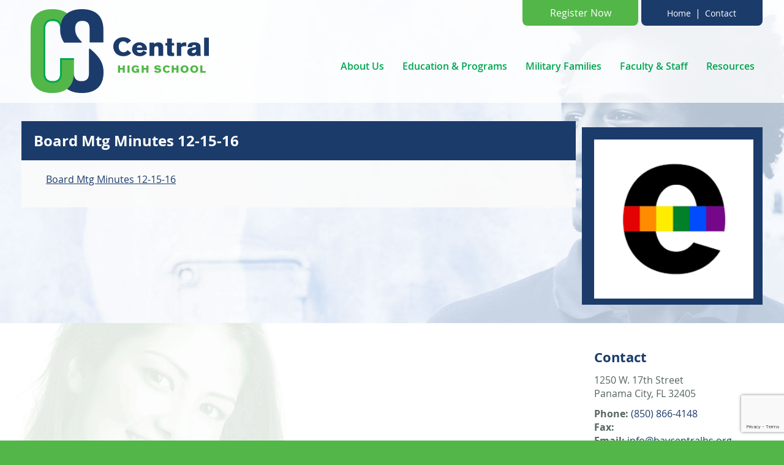

--- FILE ---
content_type: text/html; charset=UTF-8
request_url: https://baycentralhs.org/about-us/school-board/board-minutes/board-mtg-minutes-12-15-16/
body_size: 13477
content:
<!DOCTYPE html>
<html lang="en-US">
<head>
    <meta charset="UTF-8">
    <meta name="viewport" content="width=device-width, initial-scale=1">
    <link rel="profile" href="https://gmpg.org/xfn/11">
    <link rel="pingback" href="https://baycentralhs.org/xmlrpc.php">
    <link rel="apple-touch-icon" sizes="57x57"
          href="https://baycentralhs.org/wp-content/themes/baycentralhs/img/apple-icon-57x57.png"/>
    <link rel="apple-touch-icon" sizes="60x60"
          href="https://baycentralhs.org/wp-content/themes/baycentralhs/img/apple-icon-60x60.png"/>
    <link rel="apple-touch-icon" sizes="72x72"
          href="https://baycentralhs.org/wp-content/themes/baycentralhs/img/apple-icon-72x72.png"/>
    <link rel="apple-touch-icon" sizes="76x76"
          href="https://baycentralhs.org/wp-content/themes/baycentralhs/img/apple-icon-76x76.png"/>
    <link rel="apple-touch-icon" sizes="114x114"
          href="https://baycentralhs.org/wp-content/themes/baycentralhs/img/apple-icon-114x114.png"/>
    <link rel="apple-touch-icon" sizes="120x120"
          href="https://baycentralhs.org/wp-content/themes/baycentralhs/img/apple-icon-120x120.png"/>
    <link rel="apple-touch-icon" sizes="144x144"
          href="https://baycentralhs.org/wp-content/themes/baycentralhs/img/apple-icon-144x144.png"/>
    <link rel="apple-touch-icon" sizes="152x152"
          href="https://baycentralhs.org/wp-content/themes/baycentralhs/img/apple-icon-152x152.png"/>
    <link rel="apple-touch-icon" sizes="180x180"
          href="https://baycentralhs.org/wp-content/themes/baycentralhs/img/apple-icon-180x180.png"/>
    <link rel="icon" type="image/png" sizes="192x192"
          href="https://baycentralhs.org/wp-content/themes/baycentralhs/img/android-icon-192x192.png"/>
    <link rel="icon" type="image/png" sizes="32x32"
          href="https://baycentralhs.org/wp-content/themes/baycentralhs/img/favicon-32x32.png"/>
    <link rel="icon" type="image/png" sizes="96x96"
          href="https://baycentralhs.org/wp-content/themes/baycentralhs/img/favicon-96x96.png"/>
    <link rel="icon" type="image/png" sizes="16x16"
          href="https://baycentralhs.org/wp-content/themes/baycentralhs/img/favicon-16x16.png"/>
    <link rel="manifest" href="https://baycentralhs.org/wp-content/themes/baycentralhs/img/manifest.json"/>
    <meta name="msapplication-TileColor" content="#d8d8d8"/>
    <meta name="msapplication-TileImage" content="https://baycentralhs.org/wp-content/themes/baycentralhs/img/ms-icon-144x144.png"/>
    <meta name="theme-color" content="#d8d8d8"/>
    <script src="https://ajax.googleapis.com/ajax/libs/jquery/2.2.2/jquery.min.js"></script>
    <script src="https://baycentralhs.org/wp-content/themes/baycentralhs/inc/nivo-lightbox/nivo-lightbox.min.js"></script>
    <script src="https://baycentralhs.org/wp-content/themes/baycentralhs/js/flexslider/jquery.flexslider.js"></script>
    <meta name='robots' content='index, follow, max-image-preview:large, max-snippet:-1, max-video-preview:-1' />
	<style>img:is([sizes="auto" i], [sizes^="auto," i]) { contain-intrinsic-size: 3000px 1500px }</style>
	
	<!-- This site is optimized with the Yoast SEO plugin v26.4 - https://yoast.com/wordpress/plugins/seo/ -->
	<title>Board Mtg Minutes 12-15-16 - Central High School</title>
	<link rel="canonical" href="https://baycentralhs.org/about-us/school-board/board-minutes/board-mtg-minutes-12-15-16/" />
	<meta property="og:locale" content="en_US" />
	<meta property="og:type" content="article" />
	<meta property="og:title" content="Board Mtg Minutes 12-15-16 - Central High School" />
	<meta property="og:description" content="Board Mtg Minutes 12-15-16" />
	<meta property="og:url" content="https://baycentralhs.org/about-us/school-board/board-minutes/board-mtg-minutes-12-15-16/" />
	<meta property="og:site_name" content="Central High School" />
	<meta property="article:modified_time" content="2017-02-15T22:28:35+00:00" />
	<meta name="twitter:card" content="summary_large_image" />
	<script type="application/ld+json" class="yoast-schema-graph">{"@context":"https://schema.org","@graph":[{"@type":"WebPage","@id":"https://baycentralhs.org/about-us/school-board/board-minutes/board-mtg-minutes-12-15-16/","url":"https://baycentralhs.org/about-us/school-board/board-minutes/board-mtg-minutes-12-15-16/","name":"Board Mtg Minutes 12-15-16 - Central High School","isPartOf":{"@id":"https://baycentralhs.org/#website"},"primaryImageOfPage":{"@id":"https://baycentralhs.org/about-us/school-board/board-minutes/board-mtg-minutes-12-15-16/#primaryimage"},"image":{"@id":"https://baycentralhs.org/about-us/school-board/board-minutes/board-mtg-minutes-12-15-16/#primaryimage"},"thumbnailUrl":"","datePublished":"2017-02-15T22:27:43+00:00","dateModified":"2017-02-15T22:28:35+00:00","breadcrumb":{"@id":"https://baycentralhs.org/about-us/school-board/board-minutes/board-mtg-minutes-12-15-16/#breadcrumb"},"inLanguage":"en-US","potentialAction":[{"@type":"ReadAction","target":["https://baycentralhs.org/about-us/school-board/board-minutes/board-mtg-minutes-12-15-16/"]}]},{"@type":"ImageObject","inLanguage":"en-US","@id":"https://baycentralhs.org/about-us/school-board/board-minutes/board-mtg-minutes-12-15-16/#primaryimage","url":"","contentUrl":""},{"@type":"BreadcrumbList","@id":"https://baycentralhs.org/about-us/school-board/board-minutes/board-mtg-minutes-12-15-16/#breadcrumb","itemListElement":[{"@type":"ListItem","position":1,"name":"Home","item":"https://baycentralhs.org/"},{"@type":"ListItem","position":2,"name":"About Us","item":"https://baycentralhs.org/about-us/"},{"@type":"ListItem","position":3,"name":"School Board","item":"https://baycentralhs.org/about-us/school-board/"},{"@type":"ListItem","position":4,"name":"Board Minutes","item":"https://baycentralhs.org/about-us/school-board/board-minutes/"},{"@type":"ListItem","position":5,"name":"Board Mtg Minutes 12-15-16"}]},{"@type":"WebSite","@id":"https://baycentralhs.org/#website","url":"https://baycentralhs.org/","name":"Central High School","description":"Choose your best life","potentialAction":[{"@type":"SearchAction","target":{"@type":"EntryPoint","urlTemplate":"https://baycentralhs.org/?s={search_term_string}"},"query-input":{"@type":"PropertyValueSpecification","valueRequired":true,"valueName":"search_term_string"}}],"inLanguage":"en-US"}]}</script>
	<!-- / Yoast SEO plugin. -->


<link rel="alternate" type="application/rss+xml" title="Central High School &raquo; Feed" href="https://baycentralhs.org/feed/" />
<link rel="alternate" type="application/rss+xml" title="Central High School &raquo; Comments Feed" href="https://baycentralhs.org/comments/feed/" />
<link rel="alternate" type="application/rss+xml" title="Central High School &raquo; Board Mtg Minutes 12-15-16 Comments Feed" href="https://baycentralhs.org/about-us/school-board/board-minutes/board-mtg-minutes-12-15-16/feed/" />
		<!-- This site uses the Google Analytics by MonsterInsights plugin v9.10.0 - Using Analytics tracking - https://www.monsterinsights.com/ -->
							<script src="//www.googletagmanager.com/gtag/js?id=G-JHCGK83R49"  data-cfasync="false" data-wpfc-render="false" type="text/javascript" async></script>
			<script data-cfasync="false" data-wpfc-render="false" type="text/javascript">
				var mi_version = '9.10.0';
				var mi_track_user = true;
				var mi_no_track_reason = '';
								var MonsterInsightsDefaultLocations = {"page_location":"https:\/\/baycentralhs.org\/about-us\/school-board\/board-minutes\/board-mtg-minutes-12-15-16\/"};
								if ( typeof MonsterInsightsPrivacyGuardFilter === 'function' ) {
					var MonsterInsightsLocations = (typeof MonsterInsightsExcludeQuery === 'object') ? MonsterInsightsPrivacyGuardFilter( MonsterInsightsExcludeQuery ) : MonsterInsightsPrivacyGuardFilter( MonsterInsightsDefaultLocations );
				} else {
					var MonsterInsightsLocations = (typeof MonsterInsightsExcludeQuery === 'object') ? MonsterInsightsExcludeQuery : MonsterInsightsDefaultLocations;
				}

								var disableStrs = [
										'ga-disable-G-JHCGK83R49',
									];

				/* Function to detect opted out users */
				function __gtagTrackerIsOptedOut() {
					for (var index = 0; index < disableStrs.length; index++) {
						if (document.cookie.indexOf(disableStrs[index] + '=true') > -1) {
							return true;
						}
					}

					return false;
				}

				/* Disable tracking if the opt-out cookie exists. */
				if (__gtagTrackerIsOptedOut()) {
					for (var index = 0; index < disableStrs.length; index++) {
						window[disableStrs[index]] = true;
					}
				}

				/* Opt-out function */
				function __gtagTrackerOptout() {
					for (var index = 0; index < disableStrs.length; index++) {
						document.cookie = disableStrs[index] + '=true; expires=Thu, 31 Dec 2099 23:59:59 UTC; path=/';
						window[disableStrs[index]] = true;
					}
				}

				if ('undefined' === typeof gaOptout) {
					function gaOptout() {
						__gtagTrackerOptout();
					}
				}
								window.dataLayer = window.dataLayer || [];

				window.MonsterInsightsDualTracker = {
					helpers: {},
					trackers: {},
				};
				if (mi_track_user) {
					function __gtagDataLayer() {
						dataLayer.push(arguments);
					}

					function __gtagTracker(type, name, parameters) {
						if (!parameters) {
							parameters = {};
						}

						if (parameters.send_to) {
							__gtagDataLayer.apply(null, arguments);
							return;
						}

						if (type === 'event') {
														parameters.send_to = monsterinsights_frontend.v4_id;
							var hookName = name;
							if (typeof parameters['event_category'] !== 'undefined') {
								hookName = parameters['event_category'] + ':' + name;
							}

							if (typeof MonsterInsightsDualTracker.trackers[hookName] !== 'undefined') {
								MonsterInsightsDualTracker.trackers[hookName](parameters);
							} else {
								__gtagDataLayer('event', name, parameters);
							}
							
						} else {
							__gtagDataLayer.apply(null, arguments);
						}
					}

					__gtagTracker('js', new Date());
					__gtagTracker('set', {
						'developer_id.dZGIzZG': true,
											});
					if ( MonsterInsightsLocations.page_location ) {
						__gtagTracker('set', MonsterInsightsLocations);
					}
										__gtagTracker('config', 'G-JHCGK83R49', {"forceSSL":"true","link_attribution":"true"} );
										window.gtag = __gtagTracker;										(function () {
						/* https://developers.google.com/analytics/devguides/collection/analyticsjs/ */
						/* ga and __gaTracker compatibility shim. */
						var noopfn = function () {
							return null;
						};
						var newtracker = function () {
							return new Tracker();
						};
						var Tracker = function () {
							return null;
						};
						var p = Tracker.prototype;
						p.get = noopfn;
						p.set = noopfn;
						p.send = function () {
							var args = Array.prototype.slice.call(arguments);
							args.unshift('send');
							__gaTracker.apply(null, args);
						};
						var __gaTracker = function () {
							var len = arguments.length;
							if (len === 0) {
								return;
							}
							var f = arguments[len - 1];
							if (typeof f !== 'object' || f === null || typeof f.hitCallback !== 'function') {
								if ('send' === arguments[0]) {
									var hitConverted, hitObject = false, action;
									if ('event' === arguments[1]) {
										if ('undefined' !== typeof arguments[3]) {
											hitObject = {
												'eventAction': arguments[3],
												'eventCategory': arguments[2],
												'eventLabel': arguments[4],
												'value': arguments[5] ? arguments[5] : 1,
											}
										}
									}
									if ('pageview' === arguments[1]) {
										if ('undefined' !== typeof arguments[2]) {
											hitObject = {
												'eventAction': 'page_view',
												'page_path': arguments[2],
											}
										}
									}
									if (typeof arguments[2] === 'object') {
										hitObject = arguments[2];
									}
									if (typeof arguments[5] === 'object') {
										Object.assign(hitObject, arguments[5]);
									}
									if ('undefined' !== typeof arguments[1].hitType) {
										hitObject = arguments[1];
										if ('pageview' === hitObject.hitType) {
											hitObject.eventAction = 'page_view';
										}
									}
									if (hitObject) {
										action = 'timing' === arguments[1].hitType ? 'timing_complete' : hitObject.eventAction;
										hitConverted = mapArgs(hitObject);
										__gtagTracker('event', action, hitConverted);
									}
								}
								return;
							}

							function mapArgs(args) {
								var arg, hit = {};
								var gaMap = {
									'eventCategory': 'event_category',
									'eventAction': 'event_action',
									'eventLabel': 'event_label',
									'eventValue': 'event_value',
									'nonInteraction': 'non_interaction',
									'timingCategory': 'event_category',
									'timingVar': 'name',
									'timingValue': 'value',
									'timingLabel': 'event_label',
									'page': 'page_path',
									'location': 'page_location',
									'title': 'page_title',
									'referrer' : 'page_referrer',
								};
								for (arg in args) {
																		if (!(!args.hasOwnProperty(arg) || !gaMap.hasOwnProperty(arg))) {
										hit[gaMap[arg]] = args[arg];
									} else {
										hit[arg] = args[arg];
									}
								}
								return hit;
							}

							try {
								f.hitCallback();
							} catch (ex) {
							}
						};
						__gaTracker.create = newtracker;
						__gaTracker.getByName = newtracker;
						__gaTracker.getAll = function () {
							return [];
						};
						__gaTracker.remove = noopfn;
						__gaTracker.loaded = true;
						window['__gaTracker'] = __gaTracker;
					})();
									} else {
										console.log("");
					(function () {
						function __gtagTracker() {
							return null;
						}

						window['__gtagTracker'] = __gtagTracker;
						window['gtag'] = __gtagTracker;
					})();
									}
			</script>
							<!-- / Google Analytics by MonsterInsights -->
		<script type="text/javascript">
/* <![CDATA[ */
window._wpemojiSettings = {"baseUrl":"https:\/\/s.w.org\/images\/core\/emoji\/16.0.1\/72x72\/","ext":".png","svgUrl":"https:\/\/s.w.org\/images\/core\/emoji\/16.0.1\/svg\/","svgExt":".svg","source":{"concatemoji":"https:\/\/baycentralhs.org\/wp-includes\/js\/wp-emoji-release.min.js?ver=6.8.3"}};
/*! This file is auto-generated */
!function(s,n){var o,i,e;function c(e){try{var t={supportTests:e,timestamp:(new Date).valueOf()};sessionStorage.setItem(o,JSON.stringify(t))}catch(e){}}function p(e,t,n){e.clearRect(0,0,e.canvas.width,e.canvas.height),e.fillText(t,0,0);var t=new Uint32Array(e.getImageData(0,0,e.canvas.width,e.canvas.height).data),a=(e.clearRect(0,0,e.canvas.width,e.canvas.height),e.fillText(n,0,0),new Uint32Array(e.getImageData(0,0,e.canvas.width,e.canvas.height).data));return t.every(function(e,t){return e===a[t]})}function u(e,t){e.clearRect(0,0,e.canvas.width,e.canvas.height),e.fillText(t,0,0);for(var n=e.getImageData(16,16,1,1),a=0;a<n.data.length;a++)if(0!==n.data[a])return!1;return!0}function f(e,t,n,a){switch(t){case"flag":return n(e,"\ud83c\udff3\ufe0f\u200d\u26a7\ufe0f","\ud83c\udff3\ufe0f\u200b\u26a7\ufe0f")?!1:!n(e,"\ud83c\udde8\ud83c\uddf6","\ud83c\udde8\u200b\ud83c\uddf6")&&!n(e,"\ud83c\udff4\udb40\udc67\udb40\udc62\udb40\udc65\udb40\udc6e\udb40\udc67\udb40\udc7f","\ud83c\udff4\u200b\udb40\udc67\u200b\udb40\udc62\u200b\udb40\udc65\u200b\udb40\udc6e\u200b\udb40\udc67\u200b\udb40\udc7f");case"emoji":return!a(e,"\ud83e\udedf")}return!1}function g(e,t,n,a){var r="undefined"!=typeof WorkerGlobalScope&&self instanceof WorkerGlobalScope?new OffscreenCanvas(300,150):s.createElement("canvas"),o=r.getContext("2d",{willReadFrequently:!0}),i=(o.textBaseline="top",o.font="600 32px Arial",{});return e.forEach(function(e){i[e]=t(o,e,n,a)}),i}function t(e){var t=s.createElement("script");t.src=e,t.defer=!0,s.head.appendChild(t)}"undefined"!=typeof Promise&&(o="wpEmojiSettingsSupports",i=["flag","emoji"],n.supports={everything:!0,everythingExceptFlag:!0},e=new Promise(function(e){s.addEventListener("DOMContentLoaded",e,{once:!0})}),new Promise(function(t){var n=function(){try{var e=JSON.parse(sessionStorage.getItem(o));if("object"==typeof e&&"number"==typeof e.timestamp&&(new Date).valueOf()<e.timestamp+604800&&"object"==typeof e.supportTests)return e.supportTests}catch(e){}return null}();if(!n){if("undefined"!=typeof Worker&&"undefined"!=typeof OffscreenCanvas&&"undefined"!=typeof URL&&URL.createObjectURL&&"undefined"!=typeof Blob)try{var e="postMessage("+g.toString()+"("+[JSON.stringify(i),f.toString(),p.toString(),u.toString()].join(",")+"));",a=new Blob([e],{type:"text/javascript"}),r=new Worker(URL.createObjectURL(a),{name:"wpTestEmojiSupports"});return void(r.onmessage=function(e){c(n=e.data),r.terminate(),t(n)})}catch(e){}c(n=g(i,f,p,u))}t(n)}).then(function(e){for(var t in e)n.supports[t]=e[t],n.supports.everything=n.supports.everything&&n.supports[t],"flag"!==t&&(n.supports.everythingExceptFlag=n.supports.everythingExceptFlag&&n.supports[t]);n.supports.everythingExceptFlag=n.supports.everythingExceptFlag&&!n.supports.flag,n.DOMReady=!1,n.readyCallback=function(){n.DOMReady=!0}}).then(function(){return e}).then(function(){var e;n.supports.everything||(n.readyCallback(),(e=n.source||{}).concatemoji?t(e.concatemoji):e.wpemoji&&e.twemoji&&(t(e.twemoji),t(e.wpemoji)))}))}((window,document),window._wpemojiSettings);
/* ]]> */
</script>
<style id='wp-emoji-styles-inline-css' type='text/css'>

	img.wp-smiley, img.emoji {
		display: inline !important;
		border: none !important;
		box-shadow: none !important;
		height: 1em !important;
		width: 1em !important;
		margin: 0 0.07em !important;
		vertical-align: -0.1em !important;
		background: none !important;
		padding: 0 !important;
	}
</style>
<link rel='stylesheet' id='wp-block-library-css' href='https://baycentralhs.org/wp-includes/css/dist/block-library/style.min.css?ver=6.8.3' type='text/css' media='all' />
<style id='classic-theme-styles-inline-css' type='text/css'>
/*! This file is auto-generated */
.wp-block-button__link{color:#fff;background-color:#32373c;border-radius:9999px;box-shadow:none;text-decoration:none;padding:calc(.667em + 2px) calc(1.333em + 2px);font-size:1.125em}.wp-block-file__button{background:#32373c;color:#fff;text-decoration:none}
</style>
<style id='global-styles-inline-css' type='text/css'>
:root{--wp--preset--aspect-ratio--square: 1;--wp--preset--aspect-ratio--4-3: 4/3;--wp--preset--aspect-ratio--3-4: 3/4;--wp--preset--aspect-ratio--3-2: 3/2;--wp--preset--aspect-ratio--2-3: 2/3;--wp--preset--aspect-ratio--16-9: 16/9;--wp--preset--aspect-ratio--9-16: 9/16;--wp--preset--color--black: #000000;--wp--preset--color--cyan-bluish-gray: #abb8c3;--wp--preset--color--white: #ffffff;--wp--preset--color--pale-pink: #f78da7;--wp--preset--color--vivid-red: #cf2e2e;--wp--preset--color--luminous-vivid-orange: #ff6900;--wp--preset--color--luminous-vivid-amber: #fcb900;--wp--preset--color--light-green-cyan: #7bdcb5;--wp--preset--color--vivid-green-cyan: #00d084;--wp--preset--color--pale-cyan-blue: #8ed1fc;--wp--preset--color--vivid-cyan-blue: #0693e3;--wp--preset--color--vivid-purple: #9b51e0;--wp--preset--gradient--vivid-cyan-blue-to-vivid-purple: linear-gradient(135deg,rgba(6,147,227,1) 0%,rgb(155,81,224) 100%);--wp--preset--gradient--light-green-cyan-to-vivid-green-cyan: linear-gradient(135deg,rgb(122,220,180) 0%,rgb(0,208,130) 100%);--wp--preset--gradient--luminous-vivid-amber-to-luminous-vivid-orange: linear-gradient(135deg,rgba(252,185,0,1) 0%,rgba(255,105,0,1) 100%);--wp--preset--gradient--luminous-vivid-orange-to-vivid-red: linear-gradient(135deg,rgba(255,105,0,1) 0%,rgb(207,46,46) 100%);--wp--preset--gradient--very-light-gray-to-cyan-bluish-gray: linear-gradient(135deg,rgb(238,238,238) 0%,rgb(169,184,195) 100%);--wp--preset--gradient--cool-to-warm-spectrum: linear-gradient(135deg,rgb(74,234,220) 0%,rgb(151,120,209) 20%,rgb(207,42,186) 40%,rgb(238,44,130) 60%,rgb(251,105,98) 80%,rgb(254,248,76) 100%);--wp--preset--gradient--blush-light-purple: linear-gradient(135deg,rgb(255,206,236) 0%,rgb(152,150,240) 100%);--wp--preset--gradient--blush-bordeaux: linear-gradient(135deg,rgb(254,205,165) 0%,rgb(254,45,45) 50%,rgb(107,0,62) 100%);--wp--preset--gradient--luminous-dusk: linear-gradient(135deg,rgb(255,203,112) 0%,rgb(199,81,192) 50%,rgb(65,88,208) 100%);--wp--preset--gradient--pale-ocean: linear-gradient(135deg,rgb(255,245,203) 0%,rgb(182,227,212) 50%,rgb(51,167,181) 100%);--wp--preset--gradient--electric-grass: linear-gradient(135deg,rgb(202,248,128) 0%,rgb(113,206,126) 100%);--wp--preset--gradient--midnight: linear-gradient(135deg,rgb(2,3,129) 0%,rgb(40,116,252) 100%);--wp--preset--font-size--small: 13px;--wp--preset--font-size--medium: 20px;--wp--preset--font-size--large: 36px;--wp--preset--font-size--x-large: 42px;--wp--preset--spacing--20: 0.44rem;--wp--preset--spacing--30: 0.67rem;--wp--preset--spacing--40: 1rem;--wp--preset--spacing--50: 1.5rem;--wp--preset--spacing--60: 2.25rem;--wp--preset--spacing--70: 3.38rem;--wp--preset--spacing--80: 5.06rem;--wp--preset--shadow--natural: 6px 6px 9px rgba(0, 0, 0, 0.2);--wp--preset--shadow--deep: 12px 12px 50px rgba(0, 0, 0, 0.4);--wp--preset--shadow--sharp: 6px 6px 0px rgba(0, 0, 0, 0.2);--wp--preset--shadow--outlined: 6px 6px 0px -3px rgba(255, 255, 255, 1), 6px 6px rgba(0, 0, 0, 1);--wp--preset--shadow--crisp: 6px 6px 0px rgba(0, 0, 0, 1);}:where(.is-layout-flex){gap: 0.5em;}:where(.is-layout-grid){gap: 0.5em;}body .is-layout-flex{display: flex;}.is-layout-flex{flex-wrap: wrap;align-items: center;}.is-layout-flex > :is(*, div){margin: 0;}body .is-layout-grid{display: grid;}.is-layout-grid > :is(*, div){margin: 0;}:where(.wp-block-columns.is-layout-flex){gap: 2em;}:where(.wp-block-columns.is-layout-grid){gap: 2em;}:where(.wp-block-post-template.is-layout-flex){gap: 1.25em;}:where(.wp-block-post-template.is-layout-grid){gap: 1.25em;}.has-black-color{color: var(--wp--preset--color--black) !important;}.has-cyan-bluish-gray-color{color: var(--wp--preset--color--cyan-bluish-gray) !important;}.has-white-color{color: var(--wp--preset--color--white) !important;}.has-pale-pink-color{color: var(--wp--preset--color--pale-pink) !important;}.has-vivid-red-color{color: var(--wp--preset--color--vivid-red) !important;}.has-luminous-vivid-orange-color{color: var(--wp--preset--color--luminous-vivid-orange) !important;}.has-luminous-vivid-amber-color{color: var(--wp--preset--color--luminous-vivid-amber) !important;}.has-light-green-cyan-color{color: var(--wp--preset--color--light-green-cyan) !important;}.has-vivid-green-cyan-color{color: var(--wp--preset--color--vivid-green-cyan) !important;}.has-pale-cyan-blue-color{color: var(--wp--preset--color--pale-cyan-blue) !important;}.has-vivid-cyan-blue-color{color: var(--wp--preset--color--vivid-cyan-blue) !important;}.has-vivid-purple-color{color: var(--wp--preset--color--vivid-purple) !important;}.has-black-background-color{background-color: var(--wp--preset--color--black) !important;}.has-cyan-bluish-gray-background-color{background-color: var(--wp--preset--color--cyan-bluish-gray) !important;}.has-white-background-color{background-color: var(--wp--preset--color--white) !important;}.has-pale-pink-background-color{background-color: var(--wp--preset--color--pale-pink) !important;}.has-vivid-red-background-color{background-color: var(--wp--preset--color--vivid-red) !important;}.has-luminous-vivid-orange-background-color{background-color: var(--wp--preset--color--luminous-vivid-orange) !important;}.has-luminous-vivid-amber-background-color{background-color: var(--wp--preset--color--luminous-vivid-amber) !important;}.has-light-green-cyan-background-color{background-color: var(--wp--preset--color--light-green-cyan) !important;}.has-vivid-green-cyan-background-color{background-color: var(--wp--preset--color--vivid-green-cyan) !important;}.has-pale-cyan-blue-background-color{background-color: var(--wp--preset--color--pale-cyan-blue) !important;}.has-vivid-cyan-blue-background-color{background-color: var(--wp--preset--color--vivid-cyan-blue) !important;}.has-vivid-purple-background-color{background-color: var(--wp--preset--color--vivid-purple) !important;}.has-black-border-color{border-color: var(--wp--preset--color--black) !important;}.has-cyan-bluish-gray-border-color{border-color: var(--wp--preset--color--cyan-bluish-gray) !important;}.has-white-border-color{border-color: var(--wp--preset--color--white) !important;}.has-pale-pink-border-color{border-color: var(--wp--preset--color--pale-pink) !important;}.has-vivid-red-border-color{border-color: var(--wp--preset--color--vivid-red) !important;}.has-luminous-vivid-orange-border-color{border-color: var(--wp--preset--color--luminous-vivid-orange) !important;}.has-luminous-vivid-amber-border-color{border-color: var(--wp--preset--color--luminous-vivid-amber) !important;}.has-light-green-cyan-border-color{border-color: var(--wp--preset--color--light-green-cyan) !important;}.has-vivid-green-cyan-border-color{border-color: var(--wp--preset--color--vivid-green-cyan) !important;}.has-pale-cyan-blue-border-color{border-color: var(--wp--preset--color--pale-cyan-blue) !important;}.has-vivid-cyan-blue-border-color{border-color: var(--wp--preset--color--vivid-cyan-blue) !important;}.has-vivid-purple-border-color{border-color: var(--wp--preset--color--vivid-purple) !important;}.has-vivid-cyan-blue-to-vivid-purple-gradient-background{background: var(--wp--preset--gradient--vivid-cyan-blue-to-vivid-purple) !important;}.has-light-green-cyan-to-vivid-green-cyan-gradient-background{background: var(--wp--preset--gradient--light-green-cyan-to-vivid-green-cyan) !important;}.has-luminous-vivid-amber-to-luminous-vivid-orange-gradient-background{background: var(--wp--preset--gradient--luminous-vivid-amber-to-luminous-vivid-orange) !important;}.has-luminous-vivid-orange-to-vivid-red-gradient-background{background: var(--wp--preset--gradient--luminous-vivid-orange-to-vivid-red) !important;}.has-very-light-gray-to-cyan-bluish-gray-gradient-background{background: var(--wp--preset--gradient--very-light-gray-to-cyan-bluish-gray) !important;}.has-cool-to-warm-spectrum-gradient-background{background: var(--wp--preset--gradient--cool-to-warm-spectrum) !important;}.has-blush-light-purple-gradient-background{background: var(--wp--preset--gradient--blush-light-purple) !important;}.has-blush-bordeaux-gradient-background{background: var(--wp--preset--gradient--blush-bordeaux) !important;}.has-luminous-dusk-gradient-background{background: var(--wp--preset--gradient--luminous-dusk) !important;}.has-pale-ocean-gradient-background{background: var(--wp--preset--gradient--pale-ocean) !important;}.has-electric-grass-gradient-background{background: var(--wp--preset--gradient--electric-grass) !important;}.has-midnight-gradient-background{background: var(--wp--preset--gradient--midnight) !important;}.has-small-font-size{font-size: var(--wp--preset--font-size--small) !important;}.has-medium-font-size{font-size: var(--wp--preset--font-size--medium) !important;}.has-large-font-size{font-size: var(--wp--preset--font-size--large) !important;}.has-x-large-font-size{font-size: var(--wp--preset--font-size--x-large) !important;}
:where(.wp-block-post-template.is-layout-flex){gap: 1.25em;}:where(.wp-block-post-template.is-layout-grid){gap: 1.25em;}
:where(.wp-block-columns.is-layout-flex){gap: 2em;}:where(.wp-block-columns.is-layout-grid){gap: 2em;}
:root :where(.wp-block-pullquote){font-size: 1.5em;line-height: 1.6;}
</style>
<link rel='stylesheet' id='contact-form-7-css' href='https://baycentralhs.org/wp-content/uploads/hummingbird-assets/bea90ae5ad7440b22acd2cd49ffad8dd.css' type='text/css' media='all' />
<link rel='stylesheet' id='baycentralhs-style-css' href='https://baycentralhs.org/wp-content/themes/baycentralhs/style.css?ver=6.8.3' type='text/css' media='all' />
<link rel='stylesheet' id='jquery-ui-smoothness-css' href='https://baycentralhs.org/wp-content/plugins/contact-form-7/includes/js/jquery-ui/themes/smoothness/jquery-ui.min.css?ver=1.12.1' type='text/css' media='screen' />
<script type="text/javascript" src="https://baycentralhs.org/wp-content/plugins/google-analytics-for-wordpress/assets/js/frontend-gtag.min.js?ver=9.10.0" id="monsterinsights-frontend-script-js" async="async" data-wp-strategy="async"></script>
<script data-cfasync="false" data-wpfc-render="false" type="text/javascript" id='monsterinsights-frontend-script-js-extra'>/* <![CDATA[ */
var monsterinsights_frontend = {"js_events_tracking":"true","download_extensions":"doc,pdf,ppt,zip,xls,docx,pptx,xlsx","inbound_paths":"[{\"path\":\"\\\/go\\\/\",\"label\":\"affiliate\"},{\"path\":\"\\\/recommend\\\/\",\"label\":\"affiliate\"}]","home_url":"https:\/\/baycentralhs.org","hash_tracking":"false","v4_id":"G-JHCGK83R49"};/* ]]> */
</script>
<script type="text/javascript" src="https://baycentralhs.org/wp-includes/js/jquery/jquery.min.js?ver=3.7.1" id="jquery-core-js"></script>
<script type="text/javascript" src="https://baycentralhs.org/wp-includes/js/jquery/jquery-migrate.min.js?ver=3.4.1" id="jquery-migrate-js"></script>
<link rel="https://api.w.org/" href="https://baycentralhs.org/wp-json/" /><link rel="alternate" title="JSON" type="application/json" href="https://baycentralhs.org/wp-json/wp/v2/media/937" /><link rel="EditURI" type="application/rsd+xml" title="RSD" href="https://baycentralhs.org/xmlrpc.php?rsd" />
<meta name="generator" content="WordPress 6.8.3" />
<link rel='shortlink' href='https://baycentralhs.org/?p=937' />
<link rel="alternate" title="oEmbed (JSON)" type="application/json+oembed" href="https://baycentralhs.org/wp-json/oembed/1.0/embed?url=https%3A%2F%2Fbaycentralhs.org%2Fabout-us%2Fschool-board%2Fboard-minutes%2Fboard-mtg-minutes-12-15-16%2F" />
<link rel="alternate" title="oEmbed (XML)" type="text/xml+oembed" href="https://baycentralhs.org/wp-json/oembed/1.0/embed?url=https%3A%2F%2Fbaycentralhs.org%2Fabout-us%2Fschool-board%2Fboard-minutes%2Fboard-mtg-minutes-12-15-16%2F&#038;format=xml" />
<!-- Google Tag Manager -->
<script>(function(w,d,s,l,i){w[l]=w[l]||[];w[l].push({'gtm.start':
new Date().getTime(),event:'gtm.js'});var f=d.getElementsByTagName(s)[0],
j=d.createElement(s),dl=l!='dataLayer'?'&l='+l:'';j.async=true;j.src=
'https://www.googletagmanager.com/gtm.js?id='+i+dl;f.parentNode.insertBefore(j,f);
})(window,document,'script','dataLayer','GTM-KH3DXJ5');</script>
<!-- End Google Tag Manager -->    <script src="https://cdnjs.cloudflare.com/ajax/libs/turbolinks/5.0.0/turbolinks.min.js"></script>
</head>

<body class="attachment wp-singular attachment-template-default attachmentid-937 attachment-pdf wp-theme-baycentralhs">
<div id="page" class="hfeed site">
    <div id="top">
        <div class="container">
            <div class="row">
                <a class="skip-link screen-reader-text"
                   href="#content">Skip to content</a>
                <div id="header-links" class="pull-right col-sm-5 col-md-4">
                    <div id="top-enroll-btn" class="col-xs-6">
                        <a class="btn btn-success" href="/enroll-now/">Register Now</a>
                    </div>
                    <div id="mininav" class="col-xs-6 text-center">
                        <a href="/">Home</a> | <a href="/contact/">Contact</a>
                    </div>
                </div>
                <div id="site-branding" class="col-sm-6 col-md-5 col-lg-5">
                    <a href="/" rel="home"><img src="https://baycentralhs.org/wp-content/uploads/2015/09/Central-High-Logo.png"
                                                alt="Central High School" class="img-responsive"/></a>
                </div><!-- .site-branding -->
                <div id="navmenu" class="col-lg-7 col-md-12 col-sm-12">
                    <nav id="site-navigation" class="main-navigation">
                        <button class="menu-toggle" aria-controls="primary-menu" aria-expanded="false"><span
                                class="glyphicon glyphicon-menu-hamburger"></span> Menu                        </button>
                        <div class="menu-main-navigation-container"><ul id="primary-menu" class="menu"><li id="menu-item-487" class="menu-item menu-item-type-post_type menu-item-object-page menu-item-has-children menu-item-487"><a href="https://baycentralhs.org/about-us/">About Us</a>
<ul class="sub-menu">
	<li id="menu-item-490" class="menu-item menu-item-type-post_type menu-item-object-page menu-item-has-children menu-item-490"><a href="https://baycentralhs.org/about-us/school-board/">School Board</a>
	<ul class="sub-menu">
		<li id="menu-item-492" class="menu-item menu-item-type-post_type menu-item-object-page menu-item-492"><a href="https://baycentralhs.org/about-us/school-board/board-policies/">Board Policies</a></li>
		<li id="menu-item-509" class="menu-item menu-item-type-post_type menu-item-object-page menu-item-509"><a href="https://baycentralhs.org/about-us/school-board/financial-info/">Financial Info</a></li>
		<li id="menu-item-491" class="menu-item menu-item-type-post_type menu-item-object-page menu-item-491"><a href="https://baycentralhs.org/about-us/school-board/board-minutes/">Board Minutes</a></li>
		<li id="menu-item-493" class="menu-item menu-item-type-post_type menu-item-object-page menu-item-493"><a href="https://baycentralhs.org/about-us/school-board/public-notices/">Public Notices</a></li>
	</ul>
</li>
	<li id="menu-item-488" class="menu-item menu-item-type-post_type menu-item-object-page menu-item-488"><a href="https://baycentralhs.org/about-us/employment-opportunities/">Employment Opportunities</a></li>
	<li id="menu-item-489" class="menu-item menu-item-type-post_type menu-item-object-page menu-item-489"><a href="https://baycentralhs.org/about-us/frequently-asked-questions/">Frequently Asked Questions</a></li>
	<li id="menu-item-494" class="menu-item menu-item-type-post_type menu-item-object-page menu-item-494"><a href="https://baycentralhs.org/about-us/testimonials/">Testimonials</a></li>
</ul>
</li>
<li id="menu-item-625" class="menu-item menu-item-type-post_type menu-item-object-page menu-item-has-children menu-item-625"><a href="https://baycentralhs.org/education-programs/">Education &#038; Programs</a>
<ul class="sub-menu">
	<li id="menu-item-497" class="menu-item menu-item-type-post_type menu-item-object-page menu-item-497"><a href="https://baycentralhs.org/education-programs/curriculum-instruction/">Curriculum &#038; Instruction</a></li>
	<li id="menu-item-500" class="menu-item menu-item-type-post_type menu-item-object-page menu-item-500"><a href="https://baycentralhs.org/education-programs/vocational-program/">Vocational Program</a></li>
	<li id="menu-item-498" class="menu-item menu-item-type-post_type menu-item-object-page menu-item-498"><a href="https://baycentralhs.org/education-programs/ese/">ESE</a></li>
	<li id="menu-item-2210" class="menu-item menu-item-type-post_type menu-item-object-page menu-item-2210"><a href="https://baycentralhs.org/education-programs/title-1-3/">Title I</a></li>
</ul>
</li>
<li id="menu-item-2608" class="menu-item menu-item-type-post_type menu-item-object-page menu-item-2608"><a href="https://baycentralhs.org/military-families/">Military Families</a></li>
<li id="menu-item-501" class="menu-item menu-item-type-post_type menu-item-object-page menu-item-501"><a href="https://baycentralhs.org/faculty-staff/">Faculty &#038; Staff</a></li>
<li id="menu-item-626" class="menu-item menu-item-type-custom menu-item-object-custom menu-item-has-children menu-item-626"><a>Resources</a>
<ul class="sub-menu">
	<li id="menu-item-506" class="menu-item menu-item-type-post_type menu-item-object-page menu-item-506"><a href="https://baycentralhs.org/resources/testing-schedule/">Testing Schedule</a></li>
	<li id="menu-item-504" class="menu-item menu-item-type-post_type menu-item-object-page menu-item-504"><a href="https://baycentralhs.org/resources/lunch-menu/">Food Service</a></li>
	<li id="menu-item-505" class="menu-item menu-item-type-post_type menu-item-object-page menu-item-505"><a href="https://baycentralhs.org/resources/school-schedule/">School Schedule</a></li>
	<li id="menu-item-503" class="menu-item menu-item-type-post_type menu-item-object-page menu-item-503"><a href="https://baycentralhs.org/resources/dress-code/">Dress Code</a></li>
	<li id="menu-item-507" class="menu-item menu-item-type-post_type menu-item-object-page menu-item-507"><a href="https://baycentralhs.org/resources/useful-websites/">Useful Websites</a></li>
	<li id="menu-item-585" class="menu-item menu-item-type-post_type menu-item-object-page menu-item-585"><a href="https://baycentralhs.org/resources/forms/">Forms</a></li>
	<li id="menu-item-535" class="menu-item menu-item-type-post_type menu-item-object-page menu-item-535"><a href="https://baycentralhs.org/school-calendar/">School Calendar</a></li>
</ul>
</li>
</ul></div>                    </nav><!-- #site-navigation -->
                </div>
            </div>
        </div>
    </div>
<div id="mid">
    <div class="container">
        <div class="row">
            <div class="col-sm-9">
                <div id="primary" class="content-area">
                    <main id="main" class="site-main" role="main">
            
                                    
                            
<article id="post-937" class="post-937 attachment type-attachment status-inherit hentry">
	<header class="entry-header">
		<h1 class="entry-title">Board Mtg Minutes 12-15-16</h1>	</header><!-- .entry-header -->

	<div class="entry-content">
		<p class="attachment"><a href='https://baycentralhs.org/wp-content/uploads/2017/02/Board-Mtg-Minutes-12-15-16.pdf'>Board Mtg Minutes 12-15-16</a></p>
	</div><!-- .entry-content -->
</article><!-- #post-## -->

            
                                    
                    </main><!-- #main -->
                </div><!-- #primary -->
            </div>
            <div class="col-sm-3">
            
<div id="secondary" class="widget-area" role="complementary">
	<aside id="black-studio-tinymce-3" class="widget widget_black_studio_tinymce"><div class="textwidget"><div style="text-align:center;">
    <a href="https://auth.edmentum.com/elf/login">
        <img 
            src="https://baycentralhs.org/wp-content/uploads/2022/07/Edmentum.png" 
            alt="Edmentum" 
            style="width:260px; height:auto; display:block; margin:0 auto;"
        />
    </a>
</div></div></aside></div><!-- #secondary -->
            </div>
        </div>
    </div>
</div>

<div id="bot">
    <div class="container">
        <div id="footer" class="row">
            <div id="bottom-navigation" class="col-sm-9">
                            </div>
            <div class="col-sm-3">
                <div id="bottom-contact">
                    <p class="section-title"><a href="/contact/">Contact</a></p>
                    <p class="address">1250 W. 17th Street<br>
Panama City, FL  32405</p>
                    <p class="ph"><strong>Phone:</strong> <a href="tel:+18508664148">(850) 866-4148</a><br>
                        <strong>Fax:</strong> <br>
                        <strong>Email:</strong> <a href="/cdn-cgi/l/email-protection#365f5850597654574f5553584244575a5e4518594451"><span class="__cf_email__" data-cfemail="dbb2b5bdb49bb9baa2b8beb5afa9bab7b3a8f5b4a9bc">[email&#160;protected]</span></a></p>
                    <!--<p id="social-media"><a target="_blank" class="social-link" href="https://facebook.com/"><img src="https://baycentralhs.org/wp-content/uploads/2015/10/facebook.png" alt="Like us on Facebook" />Like us on Facebook</a><br><a target="_blank" class="social-link" href="https://twitter.com/"><img src="https://baycentralhs.org/wp-content/uploads/2015/10/twitter1.png" alt="Follow us on Twitter" />Follow us on Twitter</a></p>-->
                </div>
            </div>
        </div>
        <div id="add-logos" class="row">
            <div class="col-xs-12 center-block text-center">
									<a href="https://getfortifyfl.com/"><img src="https://baycentralhs.org/wp-content/uploads/2015/09/AppIcon-e1564610199732.png" alt="f" /></a>
				                <img src="https://baycentralhs.org/wp-content/uploads/2015/09/advancED_logo.png" alt="AdvancED" />                <img src="https://baycentralhs.org/wp-content/uploads/2015/09/consortium_logo.png" alt="Consortium of Public Charter Schools" />                <a href="http://floridacharterschools.org/about/fcpcs_state-approved_evaluation_systems/" target="_blank" ><img src="https://baycentralhs.org/wp-content/themes/baycentralhs/img/evaluation-seal-2018.jpg" alt="FCPCS Evaluation Systems" style="margin:0 30px; width:100px;" /></a>
            </div>
        </div>

    </div><!-- #colophon -->
</div>
<div id="bot-bot">
    <div class="container">
        <div id="signoff" class="row">
            <div class="col-sm-6 col-sm-offset-4">
                <div class="col-sm-9 text-center">
                    <p>&copy; 2025 Central High School. All Rights Reserved.</p>
                </div>
                <div class="col-sm-3 text-center">
                    <p><img src="https://baycentralhs.org/wp-content/themes/baycentralhs/img/kma.png"
                            alt="Site by Kerigan Marketing Associates"/>Site by <a href="http://keriganmarketing.com"
                                                                                   target="_blank">KMA.</a></p>
                </div>
            </div>
        </div>
    </div>
</div>
</div><!-- #page -->

<script data-cfasync="false" src="/cdn-cgi/scripts/5c5dd728/cloudflare-static/email-decode.min.js"></script><script type="speculationrules">
{"prefetch":[{"source":"document","where":{"and":[{"href_matches":"\/*"},{"not":{"href_matches":["\/wp-*.php","\/wp-admin\/*","\/wp-content\/uploads\/*","\/wp-content\/*","\/wp-content\/plugins\/*","\/wp-content\/themes\/baycentralhs\/*","\/*\\?(.+)"]}},{"not":{"selector_matches":"a[rel~=\"nofollow\"]"}},{"not":{"selector_matches":".no-prefetch, .no-prefetch a"}}]},"eagerness":"conservative"}]}
</script>
<script>
              (function(e){
                  var el = document.createElement('script');
                  el.setAttribute('data-account', '6pqJkNXiYr');
                  el.setAttribute('src', 'https://cdn.userway.org/widget.js');
                  document.body.appendChild(el);
                })();
              </script><script type="text/javascript" src="https://baycentralhs.org/wp-includes/js/dist/hooks.min.js?ver=4d63a3d491d11ffd8ac6" id="wp-hooks-js"></script>
<script type="text/javascript" src="https://baycentralhs.org/wp-includes/js/dist/i18n.min.js?ver=5e580eb46a90c2b997e6" id="wp-i18n-js"></script>
<script type="text/javascript" id="wp-i18n-js-after">
/* <![CDATA[ */
wp.i18n.setLocaleData( { 'text direction\u0004ltr': [ 'ltr' ] } );
/* ]]> */
</script>
<script type="text/javascript" src="https://baycentralhs.org/wp-content/uploads/hummingbird-assets/f2446836bfeae137c14190e29f3b21e5.js" id="swv-js"></script>
<script type="text/javascript" id="contact-form-7-js-before">
/* <![CDATA[ */
var wpcf7 = {
    "api": {
        "root": "https:\/\/baycentralhs.org\/wp-json\/",
        "namespace": "contact-form-7\/v1"
    }
};
/* ]]> */
</script>
<script type="text/javascript" src="https://baycentralhs.org/wp-content/uploads/hummingbird-assets/c476b92560dd7135cc421625eee04d87.js" id="contact-form-7-js"></script>
<script type="text/javascript" src="https://baycentralhs.org/wp-content/uploads/hummingbird-assets/cd7908f5e348471706ccb18151c84295.js" id="baycentralhs-navigation-js"></script>
<script type="text/javascript" src="https://baycentralhs.org/wp-content/uploads/hummingbird-assets/062e865453cd061bf0bb8b7bb7dcdbb6.js" id="baycentralhs-skip-link-focus-fix-js"></script>
<script type="text/javascript" src="https://baycentralhs.org/wp-includes/js/comment-reply.min.js?ver=6.8.3" id="comment-reply-js" async="async" data-wp-strategy="async"></script>
<script type="text/javascript" src="https://baycentralhs.org/wp-includes/js/jquery/ui/core.min.js?ver=1.13.3" id="jquery-ui-core-js"></script>
<script type="text/javascript" src="https://baycentralhs.org/wp-includes/js/jquery/ui/datepicker.min.js?ver=1.13.3" id="jquery-ui-datepicker-js"></script>
<script type="text/javascript" id="jquery-ui-datepicker-js-after">
/* <![CDATA[ */
jQuery(function(jQuery){jQuery.datepicker.setDefaults({"closeText":"Close","currentText":"Today","monthNames":["January","February","March","April","May","June","July","August","September","October","November","December"],"monthNamesShort":["Jan","Feb","Mar","Apr","May","Jun","Jul","Aug","Sep","Oct","Nov","Dec"],"nextText":"Next","prevText":"Previous","dayNames":["Sunday","Monday","Tuesday","Wednesday","Thursday","Friday","Saturday"],"dayNamesShort":["Sun","Mon","Tue","Wed","Thu","Fri","Sat"],"dayNamesMin":["S","M","T","W","T","F","S"],"dateFormat":"MM d, yy","firstDay":1,"isRTL":false});});
/* ]]> */
</script>
<script type="text/javascript" src="https://baycentralhs.org/wp-content/uploads/hummingbird-assets/6368688d7d8be4bdf21164a6a9df4e8f.js" id="contact-form-7-html5-fallback-js"></script>
<script type="text/javascript" src="https://baycentralhs.org/wp-content/uploads/hummingbird-assets/77b164eb72104df3f2d31eba7c65cd10.js" id="google-recaptcha-js"></script>
<script type="text/javascript" src="https://baycentralhs.org/wp-includes/js/dist/vendor/wp-polyfill.min.js?ver=3.15.0" id="wp-polyfill-js"></script>
<script type="text/javascript" id="wpcf7-recaptcha-js-before">
/* <![CDATA[ */
var wpcf7_recaptcha = {
    "sitekey": "6Ld2pJQUAAAAAATOVfHC9k-dUTB_UOemfKoxR9YV",
    "actions": {
        "homepage": "homepage",
        "contactform": "contactform"
    }
};
/* ]]> */
</script>
<script type="text/javascript" src="https://baycentralhs.org/wp-content/uploads/hummingbird-assets/4aa930ecb6da776e67f3acd9925c4439.js" id="wpcf7-recaptcha-js"></script>
<!-- Bootstrap core JavaScript
================================================== -->
<!-- Placed at the end of the document so the pages load faster -->
<script src="https://baycentralhs.org/wp-content/themes/baycentralhs/js/bootstrap.min.js"></script>
<script src="https://baycentralhs.org/wp-content/themes/baycentralhs/js/bootstrap-select.min.js"></script>


<script type="text/javascript">
    document.addEventListener("turbolinks:load", function () {
        $('.fancybox').nivoLightbox({
            effect: 'fade',                             // The effect to use when showing the lightbox
            theme: 'default',                           // The lightbox theme to use
            keyboardNav: true,                          // Enable/Disable keyboard navigation (left/right/escape)
            clickOverlayToClose: true,                  // If false clicking the "close" button will be the only way to close the lightbox
            onInit: function () {
            },                       // Callback when lightbox has loaded
            beforeShowLightbox: function () {
            },           // Callback before the lightbox is shown
            afterShowLightbox: function (lightbox) {
            },    // Callback after the lightbox is shown
            beforeHideLightbox: function () {
            },           // Callback before the lightbox is hidden
            afterHideLightbox: function () {
            },            // Callback after the lightbox is hidden
            onPrev: function (element) {
            },                // Callback when the lightbox gallery goes to previous item
            onNext: function (element) {
            },                // Callback when the lightbox gallery goes to next item
            errorMessage: 'The requested content cannot be loaded. Please try again later.' // Error message when content can't be loaded
        });

        $('.flexslider').flexslider({
            namespace: "flex-",             //{NEW} String: Prefix string attached to the class of every element generated by the plugin
            selector: ".slides > li",       //{NEW} Selector: Must match a simple pattern. '{container} > {slide}' -- Ignore pattern at your own peril
            animation: "fade",              //String: Select your animation type, "fade" or "slide"
            easing: "swing",               //{NEW} String: Determines the easing method used in jQuery transitions. jQuery easing plugin is supported!
            direction: "horizontal",        //String: Select the sliding direction, "horizontal" or "vertical"
            reverse: false,                 //{NEW} Boolean: Reverse the animation direction
            animationLoop: true,             //Boolean: Should the animation loop? If false, directionNav will received "disable" classes at either end
            smoothHeight: false,            //{NEW} Boolean: Allow height of the slider to animate smoothly in horizontal mode
            startAt: 0,                     //Integer: The slide that the slider should start on. Array notation (0 = first slide)
            slideshow: true,                //Boolean: Animate slider automatically
            slideshowSpeed: 7000,           //Integer: Set the speed of the slideshow cycling, in milliseconds
            animationSpeed: 600,            //Integer: Set the speed of animations, in milliseconds
            initDelay: 0,                   //{NEW} Integer: Set an initialization delay, in milliseconds
            randomize: false,               //Boolean: Randomize slide order

            // Usability features
            pauseOnAction: true,            //Boolean: Pause the slideshow when interacting with control elements, highly recommended.
            pauseOnHover: false,            //Boolean: Pause the slideshow when hovering over slider, then resume when no longer hovering
            useCSS: true,                   //{NEW} Boolean: Slider will use CSS3 transitions if available
            touch: true,                    //{NEW} Boolean: Allow touch swipe navigation of the slider on touch-enabled devices
            video: false,                   //{NEW} Boolean: If using video in the slider, will prevent CSS3 3D Transforms to avoid graphical glitches

            // Primary Controls
            controlNav: false,               //Boolean: Create navigation for paging control of each clide? Note: Leave true for manualControls usage
            directionNav: true,             //Boolean: Create navigation for previous/next navigation? (true/false)
            prevText: "&#8249;",           //String: Set the text for the "previous" directionNav item
            nextText: "&#8250;",               //String: Set the text for the "next" directionNav item

            // Secondary Navigation
            keyboard: true,                 //Boolean: Allow slider navigating via keyboard left/right keys
            multipleKeyboard: false,        //{NEW} Boolean: Allow keyboard navigation to affect multiple sliders. Default behavior cuts out keyboard navigation with more than one slider present.
            mousewheel: false,              //{UPDATED} Boolean: Requires jquery.mousewheel.js (https://github.com/brandonaaron/jquery-mousewheel) - Allows slider navigating via mousewheel
            pausePlay: false,               //Boolean: Create pause/play dynamic element
            pauseText: 'Pause',             //String: Set the text for the "pause" pausePlay item
            playText: 'Play',               //String: Set the text for the "play" pausePlay item

            // Special properties
            controlsContainer: "",          //{UPDATED} Selector: USE CLASS SELECTOR. Declare which container the navigation elements should be appended too. Default container is the FlexSlider element. Example use would be ".flexslider-container". Property is ignored if given element is not found.
            manualControls: "",             //Selector: Declare custom control navigation. Examples would be ".flex-control-nav li" or "#tabs-nav li img", etc. The number of elements in your controlNav should match the number of slides/tabs.
            sync: "",                       //{NEW} Selector: Mirror the actions performed on this slider with another slider. Use with care.
            asNavFor: "",                   //{NEW} Selector: Internal property exposed for turning the slider into a thumbnail navigation for another slider

        });

        //$('.selectpicker').selectpicker();

    });
</script>
<script defer src="https://static.cloudflareinsights.com/beacon.min.js/vcd15cbe7772f49c399c6a5babf22c1241717689176015" integrity="sha512-ZpsOmlRQV6y907TI0dKBHq9Md29nnaEIPlkf84rnaERnq6zvWvPUqr2ft8M1aS28oN72PdrCzSjY4U6VaAw1EQ==" data-cf-beacon='{"version":"2024.11.0","token":"4805d57eec6b4d9cbe037ec9112417d1","r":1,"server_timing":{"name":{"cfCacheStatus":true,"cfEdge":true,"cfExtPri":true,"cfL4":true,"cfOrigin":true,"cfSpeedBrain":true},"location_startswith":null}}' crossorigin="anonymous"></script>
</body>
</html>


--- FILE ---
content_type: text/html; charset=utf-8
request_url: https://www.google.com/recaptcha/api2/anchor?ar=1&k=6Ld2pJQUAAAAAATOVfHC9k-dUTB_UOemfKoxR9YV&co=aHR0cHM6Ly9iYXljZW50cmFsaHMub3JnOjQ0Mw..&hl=en&v=TkacYOdEJbdB_JjX802TMer9&size=invisible&anchor-ms=20000&execute-ms=15000&cb=xdgtz6c41o2a
body_size: 48247
content:
<!DOCTYPE HTML><html dir="ltr" lang="en"><head><meta http-equiv="Content-Type" content="text/html; charset=UTF-8">
<meta http-equiv="X-UA-Compatible" content="IE=edge">
<title>reCAPTCHA</title>
<style type="text/css">
/* cyrillic-ext */
@font-face {
  font-family: 'Roboto';
  font-style: normal;
  font-weight: 400;
  font-stretch: 100%;
  src: url(//fonts.gstatic.com/s/roboto/v48/KFO7CnqEu92Fr1ME7kSn66aGLdTylUAMa3GUBHMdazTgWw.woff2) format('woff2');
  unicode-range: U+0460-052F, U+1C80-1C8A, U+20B4, U+2DE0-2DFF, U+A640-A69F, U+FE2E-FE2F;
}
/* cyrillic */
@font-face {
  font-family: 'Roboto';
  font-style: normal;
  font-weight: 400;
  font-stretch: 100%;
  src: url(//fonts.gstatic.com/s/roboto/v48/KFO7CnqEu92Fr1ME7kSn66aGLdTylUAMa3iUBHMdazTgWw.woff2) format('woff2');
  unicode-range: U+0301, U+0400-045F, U+0490-0491, U+04B0-04B1, U+2116;
}
/* greek-ext */
@font-face {
  font-family: 'Roboto';
  font-style: normal;
  font-weight: 400;
  font-stretch: 100%;
  src: url(//fonts.gstatic.com/s/roboto/v48/KFO7CnqEu92Fr1ME7kSn66aGLdTylUAMa3CUBHMdazTgWw.woff2) format('woff2');
  unicode-range: U+1F00-1FFF;
}
/* greek */
@font-face {
  font-family: 'Roboto';
  font-style: normal;
  font-weight: 400;
  font-stretch: 100%;
  src: url(//fonts.gstatic.com/s/roboto/v48/KFO7CnqEu92Fr1ME7kSn66aGLdTylUAMa3-UBHMdazTgWw.woff2) format('woff2');
  unicode-range: U+0370-0377, U+037A-037F, U+0384-038A, U+038C, U+038E-03A1, U+03A3-03FF;
}
/* math */
@font-face {
  font-family: 'Roboto';
  font-style: normal;
  font-weight: 400;
  font-stretch: 100%;
  src: url(//fonts.gstatic.com/s/roboto/v48/KFO7CnqEu92Fr1ME7kSn66aGLdTylUAMawCUBHMdazTgWw.woff2) format('woff2');
  unicode-range: U+0302-0303, U+0305, U+0307-0308, U+0310, U+0312, U+0315, U+031A, U+0326-0327, U+032C, U+032F-0330, U+0332-0333, U+0338, U+033A, U+0346, U+034D, U+0391-03A1, U+03A3-03A9, U+03B1-03C9, U+03D1, U+03D5-03D6, U+03F0-03F1, U+03F4-03F5, U+2016-2017, U+2034-2038, U+203C, U+2040, U+2043, U+2047, U+2050, U+2057, U+205F, U+2070-2071, U+2074-208E, U+2090-209C, U+20D0-20DC, U+20E1, U+20E5-20EF, U+2100-2112, U+2114-2115, U+2117-2121, U+2123-214F, U+2190, U+2192, U+2194-21AE, U+21B0-21E5, U+21F1-21F2, U+21F4-2211, U+2213-2214, U+2216-22FF, U+2308-230B, U+2310, U+2319, U+231C-2321, U+2336-237A, U+237C, U+2395, U+239B-23B7, U+23D0, U+23DC-23E1, U+2474-2475, U+25AF, U+25B3, U+25B7, U+25BD, U+25C1, U+25CA, U+25CC, U+25FB, U+266D-266F, U+27C0-27FF, U+2900-2AFF, U+2B0E-2B11, U+2B30-2B4C, U+2BFE, U+3030, U+FF5B, U+FF5D, U+1D400-1D7FF, U+1EE00-1EEFF;
}
/* symbols */
@font-face {
  font-family: 'Roboto';
  font-style: normal;
  font-weight: 400;
  font-stretch: 100%;
  src: url(//fonts.gstatic.com/s/roboto/v48/KFO7CnqEu92Fr1ME7kSn66aGLdTylUAMaxKUBHMdazTgWw.woff2) format('woff2');
  unicode-range: U+0001-000C, U+000E-001F, U+007F-009F, U+20DD-20E0, U+20E2-20E4, U+2150-218F, U+2190, U+2192, U+2194-2199, U+21AF, U+21E6-21F0, U+21F3, U+2218-2219, U+2299, U+22C4-22C6, U+2300-243F, U+2440-244A, U+2460-24FF, U+25A0-27BF, U+2800-28FF, U+2921-2922, U+2981, U+29BF, U+29EB, U+2B00-2BFF, U+4DC0-4DFF, U+FFF9-FFFB, U+10140-1018E, U+10190-1019C, U+101A0, U+101D0-101FD, U+102E0-102FB, U+10E60-10E7E, U+1D2C0-1D2D3, U+1D2E0-1D37F, U+1F000-1F0FF, U+1F100-1F1AD, U+1F1E6-1F1FF, U+1F30D-1F30F, U+1F315, U+1F31C, U+1F31E, U+1F320-1F32C, U+1F336, U+1F378, U+1F37D, U+1F382, U+1F393-1F39F, U+1F3A7-1F3A8, U+1F3AC-1F3AF, U+1F3C2, U+1F3C4-1F3C6, U+1F3CA-1F3CE, U+1F3D4-1F3E0, U+1F3ED, U+1F3F1-1F3F3, U+1F3F5-1F3F7, U+1F408, U+1F415, U+1F41F, U+1F426, U+1F43F, U+1F441-1F442, U+1F444, U+1F446-1F449, U+1F44C-1F44E, U+1F453, U+1F46A, U+1F47D, U+1F4A3, U+1F4B0, U+1F4B3, U+1F4B9, U+1F4BB, U+1F4BF, U+1F4C8-1F4CB, U+1F4D6, U+1F4DA, U+1F4DF, U+1F4E3-1F4E6, U+1F4EA-1F4ED, U+1F4F7, U+1F4F9-1F4FB, U+1F4FD-1F4FE, U+1F503, U+1F507-1F50B, U+1F50D, U+1F512-1F513, U+1F53E-1F54A, U+1F54F-1F5FA, U+1F610, U+1F650-1F67F, U+1F687, U+1F68D, U+1F691, U+1F694, U+1F698, U+1F6AD, U+1F6B2, U+1F6B9-1F6BA, U+1F6BC, U+1F6C6-1F6CF, U+1F6D3-1F6D7, U+1F6E0-1F6EA, U+1F6F0-1F6F3, U+1F6F7-1F6FC, U+1F700-1F7FF, U+1F800-1F80B, U+1F810-1F847, U+1F850-1F859, U+1F860-1F887, U+1F890-1F8AD, U+1F8B0-1F8BB, U+1F8C0-1F8C1, U+1F900-1F90B, U+1F93B, U+1F946, U+1F984, U+1F996, U+1F9E9, U+1FA00-1FA6F, U+1FA70-1FA7C, U+1FA80-1FA89, U+1FA8F-1FAC6, U+1FACE-1FADC, U+1FADF-1FAE9, U+1FAF0-1FAF8, U+1FB00-1FBFF;
}
/* vietnamese */
@font-face {
  font-family: 'Roboto';
  font-style: normal;
  font-weight: 400;
  font-stretch: 100%;
  src: url(//fonts.gstatic.com/s/roboto/v48/KFO7CnqEu92Fr1ME7kSn66aGLdTylUAMa3OUBHMdazTgWw.woff2) format('woff2');
  unicode-range: U+0102-0103, U+0110-0111, U+0128-0129, U+0168-0169, U+01A0-01A1, U+01AF-01B0, U+0300-0301, U+0303-0304, U+0308-0309, U+0323, U+0329, U+1EA0-1EF9, U+20AB;
}
/* latin-ext */
@font-face {
  font-family: 'Roboto';
  font-style: normal;
  font-weight: 400;
  font-stretch: 100%;
  src: url(//fonts.gstatic.com/s/roboto/v48/KFO7CnqEu92Fr1ME7kSn66aGLdTylUAMa3KUBHMdazTgWw.woff2) format('woff2');
  unicode-range: U+0100-02BA, U+02BD-02C5, U+02C7-02CC, U+02CE-02D7, U+02DD-02FF, U+0304, U+0308, U+0329, U+1D00-1DBF, U+1E00-1E9F, U+1EF2-1EFF, U+2020, U+20A0-20AB, U+20AD-20C0, U+2113, U+2C60-2C7F, U+A720-A7FF;
}
/* latin */
@font-face {
  font-family: 'Roboto';
  font-style: normal;
  font-weight: 400;
  font-stretch: 100%;
  src: url(//fonts.gstatic.com/s/roboto/v48/KFO7CnqEu92Fr1ME7kSn66aGLdTylUAMa3yUBHMdazQ.woff2) format('woff2');
  unicode-range: U+0000-00FF, U+0131, U+0152-0153, U+02BB-02BC, U+02C6, U+02DA, U+02DC, U+0304, U+0308, U+0329, U+2000-206F, U+20AC, U+2122, U+2191, U+2193, U+2212, U+2215, U+FEFF, U+FFFD;
}
/* cyrillic-ext */
@font-face {
  font-family: 'Roboto';
  font-style: normal;
  font-weight: 500;
  font-stretch: 100%;
  src: url(//fonts.gstatic.com/s/roboto/v48/KFO7CnqEu92Fr1ME7kSn66aGLdTylUAMa3GUBHMdazTgWw.woff2) format('woff2');
  unicode-range: U+0460-052F, U+1C80-1C8A, U+20B4, U+2DE0-2DFF, U+A640-A69F, U+FE2E-FE2F;
}
/* cyrillic */
@font-face {
  font-family: 'Roboto';
  font-style: normal;
  font-weight: 500;
  font-stretch: 100%;
  src: url(//fonts.gstatic.com/s/roboto/v48/KFO7CnqEu92Fr1ME7kSn66aGLdTylUAMa3iUBHMdazTgWw.woff2) format('woff2');
  unicode-range: U+0301, U+0400-045F, U+0490-0491, U+04B0-04B1, U+2116;
}
/* greek-ext */
@font-face {
  font-family: 'Roboto';
  font-style: normal;
  font-weight: 500;
  font-stretch: 100%;
  src: url(//fonts.gstatic.com/s/roboto/v48/KFO7CnqEu92Fr1ME7kSn66aGLdTylUAMa3CUBHMdazTgWw.woff2) format('woff2');
  unicode-range: U+1F00-1FFF;
}
/* greek */
@font-face {
  font-family: 'Roboto';
  font-style: normal;
  font-weight: 500;
  font-stretch: 100%;
  src: url(//fonts.gstatic.com/s/roboto/v48/KFO7CnqEu92Fr1ME7kSn66aGLdTylUAMa3-UBHMdazTgWw.woff2) format('woff2');
  unicode-range: U+0370-0377, U+037A-037F, U+0384-038A, U+038C, U+038E-03A1, U+03A3-03FF;
}
/* math */
@font-face {
  font-family: 'Roboto';
  font-style: normal;
  font-weight: 500;
  font-stretch: 100%;
  src: url(//fonts.gstatic.com/s/roboto/v48/KFO7CnqEu92Fr1ME7kSn66aGLdTylUAMawCUBHMdazTgWw.woff2) format('woff2');
  unicode-range: U+0302-0303, U+0305, U+0307-0308, U+0310, U+0312, U+0315, U+031A, U+0326-0327, U+032C, U+032F-0330, U+0332-0333, U+0338, U+033A, U+0346, U+034D, U+0391-03A1, U+03A3-03A9, U+03B1-03C9, U+03D1, U+03D5-03D6, U+03F0-03F1, U+03F4-03F5, U+2016-2017, U+2034-2038, U+203C, U+2040, U+2043, U+2047, U+2050, U+2057, U+205F, U+2070-2071, U+2074-208E, U+2090-209C, U+20D0-20DC, U+20E1, U+20E5-20EF, U+2100-2112, U+2114-2115, U+2117-2121, U+2123-214F, U+2190, U+2192, U+2194-21AE, U+21B0-21E5, U+21F1-21F2, U+21F4-2211, U+2213-2214, U+2216-22FF, U+2308-230B, U+2310, U+2319, U+231C-2321, U+2336-237A, U+237C, U+2395, U+239B-23B7, U+23D0, U+23DC-23E1, U+2474-2475, U+25AF, U+25B3, U+25B7, U+25BD, U+25C1, U+25CA, U+25CC, U+25FB, U+266D-266F, U+27C0-27FF, U+2900-2AFF, U+2B0E-2B11, U+2B30-2B4C, U+2BFE, U+3030, U+FF5B, U+FF5D, U+1D400-1D7FF, U+1EE00-1EEFF;
}
/* symbols */
@font-face {
  font-family: 'Roboto';
  font-style: normal;
  font-weight: 500;
  font-stretch: 100%;
  src: url(//fonts.gstatic.com/s/roboto/v48/KFO7CnqEu92Fr1ME7kSn66aGLdTylUAMaxKUBHMdazTgWw.woff2) format('woff2');
  unicode-range: U+0001-000C, U+000E-001F, U+007F-009F, U+20DD-20E0, U+20E2-20E4, U+2150-218F, U+2190, U+2192, U+2194-2199, U+21AF, U+21E6-21F0, U+21F3, U+2218-2219, U+2299, U+22C4-22C6, U+2300-243F, U+2440-244A, U+2460-24FF, U+25A0-27BF, U+2800-28FF, U+2921-2922, U+2981, U+29BF, U+29EB, U+2B00-2BFF, U+4DC0-4DFF, U+FFF9-FFFB, U+10140-1018E, U+10190-1019C, U+101A0, U+101D0-101FD, U+102E0-102FB, U+10E60-10E7E, U+1D2C0-1D2D3, U+1D2E0-1D37F, U+1F000-1F0FF, U+1F100-1F1AD, U+1F1E6-1F1FF, U+1F30D-1F30F, U+1F315, U+1F31C, U+1F31E, U+1F320-1F32C, U+1F336, U+1F378, U+1F37D, U+1F382, U+1F393-1F39F, U+1F3A7-1F3A8, U+1F3AC-1F3AF, U+1F3C2, U+1F3C4-1F3C6, U+1F3CA-1F3CE, U+1F3D4-1F3E0, U+1F3ED, U+1F3F1-1F3F3, U+1F3F5-1F3F7, U+1F408, U+1F415, U+1F41F, U+1F426, U+1F43F, U+1F441-1F442, U+1F444, U+1F446-1F449, U+1F44C-1F44E, U+1F453, U+1F46A, U+1F47D, U+1F4A3, U+1F4B0, U+1F4B3, U+1F4B9, U+1F4BB, U+1F4BF, U+1F4C8-1F4CB, U+1F4D6, U+1F4DA, U+1F4DF, U+1F4E3-1F4E6, U+1F4EA-1F4ED, U+1F4F7, U+1F4F9-1F4FB, U+1F4FD-1F4FE, U+1F503, U+1F507-1F50B, U+1F50D, U+1F512-1F513, U+1F53E-1F54A, U+1F54F-1F5FA, U+1F610, U+1F650-1F67F, U+1F687, U+1F68D, U+1F691, U+1F694, U+1F698, U+1F6AD, U+1F6B2, U+1F6B9-1F6BA, U+1F6BC, U+1F6C6-1F6CF, U+1F6D3-1F6D7, U+1F6E0-1F6EA, U+1F6F0-1F6F3, U+1F6F7-1F6FC, U+1F700-1F7FF, U+1F800-1F80B, U+1F810-1F847, U+1F850-1F859, U+1F860-1F887, U+1F890-1F8AD, U+1F8B0-1F8BB, U+1F8C0-1F8C1, U+1F900-1F90B, U+1F93B, U+1F946, U+1F984, U+1F996, U+1F9E9, U+1FA00-1FA6F, U+1FA70-1FA7C, U+1FA80-1FA89, U+1FA8F-1FAC6, U+1FACE-1FADC, U+1FADF-1FAE9, U+1FAF0-1FAF8, U+1FB00-1FBFF;
}
/* vietnamese */
@font-face {
  font-family: 'Roboto';
  font-style: normal;
  font-weight: 500;
  font-stretch: 100%;
  src: url(//fonts.gstatic.com/s/roboto/v48/KFO7CnqEu92Fr1ME7kSn66aGLdTylUAMa3OUBHMdazTgWw.woff2) format('woff2');
  unicode-range: U+0102-0103, U+0110-0111, U+0128-0129, U+0168-0169, U+01A0-01A1, U+01AF-01B0, U+0300-0301, U+0303-0304, U+0308-0309, U+0323, U+0329, U+1EA0-1EF9, U+20AB;
}
/* latin-ext */
@font-face {
  font-family: 'Roboto';
  font-style: normal;
  font-weight: 500;
  font-stretch: 100%;
  src: url(//fonts.gstatic.com/s/roboto/v48/KFO7CnqEu92Fr1ME7kSn66aGLdTylUAMa3KUBHMdazTgWw.woff2) format('woff2');
  unicode-range: U+0100-02BA, U+02BD-02C5, U+02C7-02CC, U+02CE-02D7, U+02DD-02FF, U+0304, U+0308, U+0329, U+1D00-1DBF, U+1E00-1E9F, U+1EF2-1EFF, U+2020, U+20A0-20AB, U+20AD-20C0, U+2113, U+2C60-2C7F, U+A720-A7FF;
}
/* latin */
@font-face {
  font-family: 'Roboto';
  font-style: normal;
  font-weight: 500;
  font-stretch: 100%;
  src: url(//fonts.gstatic.com/s/roboto/v48/KFO7CnqEu92Fr1ME7kSn66aGLdTylUAMa3yUBHMdazQ.woff2) format('woff2');
  unicode-range: U+0000-00FF, U+0131, U+0152-0153, U+02BB-02BC, U+02C6, U+02DA, U+02DC, U+0304, U+0308, U+0329, U+2000-206F, U+20AC, U+2122, U+2191, U+2193, U+2212, U+2215, U+FEFF, U+FFFD;
}
/* cyrillic-ext */
@font-face {
  font-family: 'Roboto';
  font-style: normal;
  font-weight: 900;
  font-stretch: 100%;
  src: url(//fonts.gstatic.com/s/roboto/v48/KFO7CnqEu92Fr1ME7kSn66aGLdTylUAMa3GUBHMdazTgWw.woff2) format('woff2');
  unicode-range: U+0460-052F, U+1C80-1C8A, U+20B4, U+2DE0-2DFF, U+A640-A69F, U+FE2E-FE2F;
}
/* cyrillic */
@font-face {
  font-family: 'Roboto';
  font-style: normal;
  font-weight: 900;
  font-stretch: 100%;
  src: url(//fonts.gstatic.com/s/roboto/v48/KFO7CnqEu92Fr1ME7kSn66aGLdTylUAMa3iUBHMdazTgWw.woff2) format('woff2');
  unicode-range: U+0301, U+0400-045F, U+0490-0491, U+04B0-04B1, U+2116;
}
/* greek-ext */
@font-face {
  font-family: 'Roboto';
  font-style: normal;
  font-weight: 900;
  font-stretch: 100%;
  src: url(//fonts.gstatic.com/s/roboto/v48/KFO7CnqEu92Fr1ME7kSn66aGLdTylUAMa3CUBHMdazTgWw.woff2) format('woff2');
  unicode-range: U+1F00-1FFF;
}
/* greek */
@font-face {
  font-family: 'Roboto';
  font-style: normal;
  font-weight: 900;
  font-stretch: 100%;
  src: url(//fonts.gstatic.com/s/roboto/v48/KFO7CnqEu92Fr1ME7kSn66aGLdTylUAMa3-UBHMdazTgWw.woff2) format('woff2');
  unicode-range: U+0370-0377, U+037A-037F, U+0384-038A, U+038C, U+038E-03A1, U+03A3-03FF;
}
/* math */
@font-face {
  font-family: 'Roboto';
  font-style: normal;
  font-weight: 900;
  font-stretch: 100%;
  src: url(//fonts.gstatic.com/s/roboto/v48/KFO7CnqEu92Fr1ME7kSn66aGLdTylUAMawCUBHMdazTgWw.woff2) format('woff2');
  unicode-range: U+0302-0303, U+0305, U+0307-0308, U+0310, U+0312, U+0315, U+031A, U+0326-0327, U+032C, U+032F-0330, U+0332-0333, U+0338, U+033A, U+0346, U+034D, U+0391-03A1, U+03A3-03A9, U+03B1-03C9, U+03D1, U+03D5-03D6, U+03F0-03F1, U+03F4-03F5, U+2016-2017, U+2034-2038, U+203C, U+2040, U+2043, U+2047, U+2050, U+2057, U+205F, U+2070-2071, U+2074-208E, U+2090-209C, U+20D0-20DC, U+20E1, U+20E5-20EF, U+2100-2112, U+2114-2115, U+2117-2121, U+2123-214F, U+2190, U+2192, U+2194-21AE, U+21B0-21E5, U+21F1-21F2, U+21F4-2211, U+2213-2214, U+2216-22FF, U+2308-230B, U+2310, U+2319, U+231C-2321, U+2336-237A, U+237C, U+2395, U+239B-23B7, U+23D0, U+23DC-23E1, U+2474-2475, U+25AF, U+25B3, U+25B7, U+25BD, U+25C1, U+25CA, U+25CC, U+25FB, U+266D-266F, U+27C0-27FF, U+2900-2AFF, U+2B0E-2B11, U+2B30-2B4C, U+2BFE, U+3030, U+FF5B, U+FF5D, U+1D400-1D7FF, U+1EE00-1EEFF;
}
/* symbols */
@font-face {
  font-family: 'Roboto';
  font-style: normal;
  font-weight: 900;
  font-stretch: 100%;
  src: url(//fonts.gstatic.com/s/roboto/v48/KFO7CnqEu92Fr1ME7kSn66aGLdTylUAMaxKUBHMdazTgWw.woff2) format('woff2');
  unicode-range: U+0001-000C, U+000E-001F, U+007F-009F, U+20DD-20E0, U+20E2-20E4, U+2150-218F, U+2190, U+2192, U+2194-2199, U+21AF, U+21E6-21F0, U+21F3, U+2218-2219, U+2299, U+22C4-22C6, U+2300-243F, U+2440-244A, U+2460-24FF, U+25A0-27BF, U+2800-28FF, U+2921-2922, U+2981, U+29BF, U+29EB, U+2B00-2BFF, U+4DC0-4DFF, U+FFF9-FFFB, U+10140-1018E, U+10190-1019C, U+101A0, U+101D0-101FD, U+102E0-102FB, U+10E60-10E7E, U+1D2C0-1D2D3, U+1D2E0-1D37F, U+1F000-1F0FF, U+1F100-1F1AD, U+1F1E6-1F1FF, U+1F30D-1F30F, U+1F315, U+1F31C, U+1F31E, U+1F320-1F32C, U+1F336, U+1F378, U+1F37D, U+1F382, U+1F393-1F39F, U+1F3A7-1F3A8, U+1F3AC-1F3AF, U+1F3C2, U+1F3C4-1F3C6, U+1F3CA-1F3CE, U+1F3D4-1F3E0, U+1F3ED, U+1F3F1-1F3F3, U+1F3F5-1F3F7, U+1F408, U+1F415, U+1F41F, U+1F426, U+1F43F, U+1F441-1F442, U+1F444, U+1F446-1F449, U+1F44C-1F44E, U+1F453, U+1F46A, U+1F47D, U+1F4A3, U+1F4B0, U+1F4B3, U+1F4B9, U+1F4BB, U+1F4BF, U+1F4C8-1F4CB, U+1F4D6, U+1F4DA, U+1F4DF, U+1F4E3-1F4E6, U+1F4EA-1F4ED, U+1F4F7, U+1F4F9-1F4FB, U+1F4FD-1F4FE, U+1F503, U+1F507-1F50B, U+1F50D, U+1F512-1F513, U+1F53E-1F54A, U+1F54F-1F5FA, U+1F610, U+1F650-1F67F, U+1F687, U+1F68D, U+1F691, U+1F694, U+1F698, U+1F6AD, U+1F6B2, U+1F6B9-1F6BA, U+1F6BC, U+1F6C6-1F6CF, U+1F6D3-1F6D7, U+1F6E0-1F6EA, U+1F6F0-1F6F3, U+1F6F7-1F6FC, U+1F700-1F7FF, U+1F800-1F80B, U+1F810-1F847, U+1F850-1F859, U+1F860-1F887, U+1F890-1F8AD, U+1F8B0-1F8BB, U+1F8C0-1F8C1, U+1F900-1F90B, U+1F93B, U+1F946, U+1F984, U+1F996, U+1F9E9, U+1FA00-1FA6F, U+1FA70-1FA7C, U+1FA80-1FA89, U+1FA8F-1FAC6, U+1FACE-1FADC, U+1FADF-1FAE9, U+1FAF0-1FAF8, U+1FB00-1FBFF;
}
/* vietnamese */
@font-face {
  font-family: 'Roboto';
  font-style: normal;
  font-weight: 900;
  font-stretch: 100%;
  src: url(//fonts.gstatic.com/s/roboto/v48/KFO7CnqEu92Fr1ME7kSn66aGLdTylUAMa3OUBHMdazTgWw.woff2) format('woff2');
  unicode-range: U+0102-0103, U+0110-0111, U+0128-0129, U+0168-0169, U+01A0-01A1, U+01AF-01B0, U+0300-0301, U+0303-0304, U+0308-0309, U+0323, U+0329, U+1EA0-1EF9, U+20AB;
}
/* latin-ext */
@font-face {
  font-family: 'Roboto';
  font-style: normal;
  font-weight: 900;
  font-stretch: 100%;
  src: url(//fonts.gstatic.com/s/roboto/v48/KFO7CnqEu92Fr1ME7kSn66aGLdTylUAMa3KUBHMdazTgWw.woff2) format('woff2');
  unicode-range: U+0100-02BA, U+02BD-02C5, U+02C7-02CC, U+02CE-02D7, U+02DD-02FF, U+0304, U+0308, U+0329, U+1D00-1DBF, U+1E00-1E9F, U+1EF2-1EFF, U+2020, U+20A0-20AB, U+20AD-20C0, U+2113, U+2C60-2C7F, U+A720-A7FF;
}
/* latin */
@font-face {
  font-family: 'Roboto';
  font-style: normal;
  font-weight: 900;
  font-stretch: 100%;
  src: url(//fonts.gstatic.com/s/roboto/v48/KFO7CnqEu92Fr1ME7kSn66aGLdTylUAMa3yUBHMdazQ.woff2) format('woff2');
  unicode-range: U+0000-00FF, U+0131, U+0152-0153, U+02BB-02BC, U+02C6, U+02DA, U+02DC, U+0304, U+0308, U+0329, U+2000-206F, U+20AC, U+2122, U+2191, U+2193, U+2212, U+2215, U+FEFF, U+FFFD;
}

</style>
<link rel="stylesheet" type="text/css" href="https://www.gstatic.com/recaptcha/releases/TkacYOdEJbdB_JjX802TMer9/styles__ltr.css">
<script nonce="tjd6qf8MIrqIAAqppQuVWg" type="text/javascript">window['__recaptcha_api'] = 'https://www.google.com/recaptcha/api2/';</script>
<script type="text/javascript" src="https://www.gstatic.com/recaptcha/releases/TkacYOdEJbdB_JjX802TMer9/recaptcha__en.js" nonce="tjd6qf8MIrqIAAqppQuVWg">
      
    </script></head>
<body><div id="rc-anchor-alert" class="rc-anchor-alert"></div>
<input type="hidden" id="recaptcha-token" value="[base64]">
<script type="text/javascript" nonce="tjd6qf8MIrqIAAqppQuVWg">
      recaptcha.anchor.Main.init("[\x22ainput\x22,[\x22bgdata\x22,\x22\x22,\[base64]/[base64]/[base64]/[base64]/cjw8ejpyPj4+eil9Y2F0Y2gobCl7dGhyb3cgbDt9fSxIPWZ1bmN0aW9uKHcsdCx6KXtpZih3PT0xOTR8fHc9PTIwOCl0LnZbd10/dC52W3ddLmNvbmNhdCh6KTp0LnZbd109b2Yoeix0KTtlbHNle2lmKHQuYkImJnchPTMxNylyZXR1cm47dz09NjZ8fHc9PTEyMnx8dz09NDcwfHx3PT00NHx8dz09NDE2fHx3PT0zOTd8fHc9PTQyMXx8dz09Njh8fHc9PTcwfHx3PT0xODQ/[base64]/[base64]/[base64]/bmV3IGRbVl0oSlswXSk6cD09Mj9uZXcgZFtWXShKWzBdLEpbMV0pOnA9PTM/bmV3IGRbVl0oSlswXSxKWzFdLEpbMl0pOnA9PTQ/[base64]/[base64]/[base64]/[base64]\x22,\[base64]\x22,\x22cijCpMKtEgE/[base64]/[base64]/Ch8Ouw6E6b15oLcKeGD3CjBHCpWEBwp3Dq8Opw4jDswrDgzBRGgtXSMKzwp89EMOkw7NBwpJ3N8Kfwp/Dr8Obw4o7w7fCnxpBAD/CtcOow711TcKvw4TDisKTw7zCuD4vwoJZVDUrcnQSw45Jwq13w5p/[base64]/DiMKPecKzwoswwoPCrcKLwrlGAcOswrDCucKHBcK+dCfDjsOGCRHDh0ZDMcKTwpfCpcOCV8KBYMKMwo7CjWfDmwrDpiHCtx7Ck8OqMioAw4Zsw7HDrMK0H2/DqkHCuTsgw5rCtMKOPMK9wrcEw7NwwpzChcOcXMOEFkzCr8Kww47DlzzCt3LDucKSw6lwDsOIYU0Rc8KeK8KON8KlLUYANsKowpAOAmbChMKlacO6w581wqEMZ39Hw59LwpzDlcKgf8K4wo4Iw7/DtcKNwpHDnWEkRsKgwovDv0/DicO/w5kPwot4wpTCjcObw47Ckyhqw5Fkw4J4w6zCmTHDoFRFQFF1PMKxwoghesOKwqnDunLDqcOpw5xpO8OKf0nCt8KQEDIKRiotwqZ/w4dZak3Di8O2VmbDmMKic30Iwp1RO8O4w77DlyjCom3CuwDDgcK9wrfChcOLQMKifmHCoFQSw65DRsOWw48UwrUuJsOMIyzCrcKvXsKsw5XDn8KKYWwjDsKRwoTDpG1NwpPCk2nCpsOaBMOwLBfDrBHDswnCr8OhEjjDoDcFwqZzLW94A8O+w4FKDcKUw4/CvHTCk0zDtcKDw5rDkx1Iw7jDsiloMcOxwpzDjz/[base64]/w4fDjsOqWz7DhTIKw4zCp8K+w4HCtcK9XlhGUBk2LMKlwoVREsOYPUhTw5Irw6DCixrDo8O4w5wsfk9rwqpWw4xow4/DhzrCoMOSw54Swo82w4bDr2R2KkrDsALCgUZQFSEcWcKAwrBJZcOwwoDCv8KYOsOYwr/CpcOaGTNVNBTDp8OYw4coTwPDkUsWIgo7NMO7JBnCoMK9w5kPRBRlYyPDscKLNsKqJMKPwoDDr8O2KFrDu0XDuCMDw4bDpsO7d0jCkSYiZ0zDoAQEw4EfPMK5LyjDtzLDnMKeeHUfK3bCrBkQw5oXUk0Owrx/[base64]/CosKLIxjDiCDDoRTCiCLDoDnDrxHCjRTCgMOKJMKbPUjDlMOIYUgMAjgCfnnCsWYpbyNVZ8Kkw7nCsMOWQMOke8OOPMKnezgFVXRmw4bCu8OXJl5Gw5rDu0fCisOmw4bDjmzClW44w6pnwpokBcKvwrXCnVQWwpHDuErCv8KcJMOEwqomMMKZVDB/JMKNw6NawpnDrD3Du8O3w7nDocKawqAdw6DCknjDjcK4O8KBw5LCjMKSwrjCk3DDpntMcGnCmQsuw440w5PCuC/[base64]/CunswX8K7wqTDhFvCnCjCkQnDiHXDoj3CvgZRXDDCjcKKXsOHwr3ClMK9FB47w7XDjMONwoRsTQ4AacK7w4dlM8Okw65sw6vCpMK8LmQjwpXCuSNEw4TCgVsLwqsnwoFRR2rCtsKLw57Ch8KSdQ3DtF/Cs8KxNsOxwqhJcEPDpAjDq2gREcO6wrRvcMKOaFXCtFnCrTtXw4kRDRPDsMOywrlvworClnDDnDcsMR9hacOeeRBZw5h9GMKFw6xmwrwKCx08w6o2w6jDv8OBPcOVw6LCghHDq2R/GXHDicOzInFLwojCqh/Dk8OSwqkfRGzDtsOYAj7CgsOVBCkRb8OsLMO0w4xQHHLDocO8w7fDsAXCr8O3U8K/asKnZcOtfDIoB8KHwrPDumQnwoUmOVbDryfDhzDCvMO8Igsaw7DDiMOCwrXCg8Olwrsnwpc6w4Yew5hSwqAWwqLDtsKKw7V/woNgbnDCpcKDwpcjwodIw5BtOcKqNcK8w7XClMONwrA3H1LCqMOaw5/[base64]/wpczbsOVFC/Cn8KTw5x0NQhKw4IGw6xlTMOVwqMuAFfDtAE+wpxPwqpkVHw/w6jDuMOJHV/CiDvDtcKyI8OiHsKTIVU4eMK0wpHCncKxw441YMK0w4gSBBUHIQDDu8KQw7V+wr9sb8KAw5AaVF4BJFrDv1Nqw5PDg8KPw7zDmEVbw50WVjrCr8KZK0d8wpjCvMKgcHtWElnCrMOkw7srw6vDkcKcCmZGwqV1VMOVesKRbCbDswY/[base64]/DqwbCqQVdwrY9NCLDj8KKGTZKKibDt8OVwrION8Kuw7HCiMOGw4PDjgYOWGfCscKUwrzDgn4Ewo7DocOZw4cCwo3DicKVwqnCgMKZTRYQwrLCi17DoQ03wqTCgMKAwrUxM8KAw5ZSIcKzw7QpGMK+wpbCuMKCdsOKG8KNw6/[base64]/[base64]/CmkZeJk8Ywo7Du3XCvMO9w6NNw6dww5bDkMKOwq4qVwTCksOnwo0jw4R6wqXCssKew6XDhG8WLz5owq9UFHYMRSPDvsKTwoN2RTdLc08nwo/CuWbDkknDuh7CpwXDrcKbTBYbw5fDrj0AwqLCjcOaJmjDnsORScOswr95S8Ovw7FLKDbDllzDq2/DslpRwplvw5kGAsKnw4FOw41sc0MFw4nChibDqmMdw5paezHCo8KxYnI5wrAKd8KQSMOGwq3DrcKUZW0zwpUTwo19DMOZw6AYCsKbwph9RMKTwqtsR8OUwq4OWMOxEcOSFMKvJMOSdMOcYRXCocKuw4tIwqfDnBvCpXjCvsKMwp4LP3krLH/Ct8KTwobDiijDjMK3JsK0Ry4kZsKhwpxCPMO2wpNWYMOSw4Zxa8KAacORw5AQfsKRLcK0w6DCnjRiwosff3rCoUXCksKAwr/Ck28FAhTDsMOgwoMTwpHClcOOwqvDtnjCvA4sG0YpGsODwqRzUMOPw4bDlsK7ZcKiC8KXwqwgwofDnFbCt8O3aVc8QiLDrsK1TcOkwoHDoMKqRFHCtl/DlVx2w6DCosOpw5IFwpPCrXDCpCPDsFJlQX4PPsKhUcOFbcOQw7sfwqQqJhPDtFA1w6NCLHnDoMKnwrgbd8KjwpEePk1yw4QIw5MkfsKxeg7DnTIpLcOlWRUHOsO9wrAow7fCn8OXXRfChjHDkwPDosOXGzXDmcOVw6HDoSLCi8OLwp7CrBNWwp7Dm8OdMyM/wqR2w5VcXj/DgAF3N8O2w6VAwrfDmUhtw4llIsOEd8KrwrbDk8KEwr/CvCkDwq1Uwq3CgcO0wp/Du03DkcO8GsKBwqXCujZceBAeEDPDlMKJwo9vwp1cwqMXb8KbfcKNw5XDriXDjS43w55tTW/DqcKCwoFSVmcqOMKbw4tLf8OZahJ4w4Q2wqtHKRvDnMORw4/Cv8OLDSJnwqPDh8KmwqHCvC7DuELCvHnCr8OBwpN4wqY+wrLDtzjCom8awqk0TSDDusKeETHDuMKjYiXCncOKAcKQdhzDqcKow7jCr0glB8O6w4bCrSMtw4VXwojDnhQnw6orTC9UWcOiwrV/w5Q7wrMbV0IVw4towodkaDY0fcOUw4/Ch2gfw5gdTiwoMX7CpsKvwrBMR8OedMOtEcOaf8K3wqzCijQmw5zCnsKRacKrw6FQDMOyUhRiL05JwoR5wr1fIcOqJ0fCqTMLLMOFwqLDlMKDw7kiDxzDucOQQ1AQBMKmwrTCk8K6w4rDmcO2wpDDscOFw73DhVFqMMKkwpYsYDkww6XCnz7DqcKEw4/Cp8O/FcOowozCmMOgwqPCmyM5wrN2TMKMwppkwpUewoXDkMOXSWnDlGLDgAh8wrdUNMOfwqbCv8KNYcK9wo7CiMK4w7YSFhHDl8Ohwp7CusOLPGjDgAMuwoPDqBx/w4zCpkvDpQRdJQF1UcOeJUI6W0/DpX/CnsOjw6rCpcOCBVPCuxTCu1cSdzHCkMO4wrNZw519w6Bxw6pacBnCll7Ds8ODRcOxPMKodxQgwp/[base64]/[base64]/CjsKPf0zDjcOZTsK5M8Kcw5F+BcOUQ2jDlMKrDhfDqsO4wpfDuMOWacKmw5XDq0XCvMOdSsKBwp0pRw3DoMOVKsONwq98wrVLw4AbPMK/WURMwrRZwrYOEMK9w6jDt0Q8IMOuWiBqwonDj8Ojw4Q6w4wGwr84wpLCtMKyEcOtPMO4wqJcw7nCi1DCscO0PEhxRsOLBcKecwxcd1jDn8O0RMKNwrkpA8KHwo1Ywrdqw71XXcKDwoHCusOXwrJWNMOQYsOoTQ/DjcK4wobDh8KbwrrDvFNDA8Ohwr/CtmgSw4vDoMOBBsOdw5zCmMKLZi9Ow7DCrTMXw6LCoMKaeXs4S8OzVBTCpcOGwpvDsCRUPsK6JX/[base64]/DpcK4w4tYJsO1w4ZHwo/CnjBrw77DnRIbd3VqUjHCg8KEwrZ7wp3Dl8KOw6dnw6bCsW81w55UE8KeYMOrY8Ocwp7CjcK2KxrCiVwywp0ywocJwrkDw79xHsOtw67CihYCE8OvB0XCt8KgKn/[base64]/DsS7DhgQzesOzMcKaAMO5w6lkw6s/wpHDj8KZwoHDpjHClcONw6IUw5rCgl/ChFlfN0g5JH7DgsKIwrgGWsO5wqhZw7MswoYkLMKJw4nCt8K0SypzfsOVwr5bwo/ChSpzbcOzek3DgsOhNsKLWMOEw7ZKw5dAcsOAJsO9McOnw4HDrsKBw4vCg8OMBWfClMOiwrkaw5/DqXlWwr5UwpvCvBgnw5fCgzlgwqTDv8KDBDYPMMKUw4JFHWjDq3PDvMKJwqQzwo3CowPDrMKWw75Tegc5wpcAw47CvcKbZMKowoTDhsK0w5MQw7jChsKHwqwcOcKzwp8Uw47ChzAWHRoQw4LDkng+w4HCjMKhccO/wpBbE8OXcsO4wrA+wrzDuMOAwqPDixrDkDzDrTXDrwjCmMOGdU/Dv8Ocw4BpTnnDvRvCrU7DtjHDgiMEw77CucKlemcWwpUow6jDgcOXwo0PDMKkDcKxw4oCwqJJWcKgw7nDjsO0w54cZ8O7XB/CpTDDjMOGAWjCkCxpKsO5wqFbw7/[base64]/CjsKrUhDCrWjDm3gmPMOxwrPCp8OYw5Nrw4xLw4lWccK3VcKCd8Kbw5IsPsODw4IhHATCmsKNNMKbwrDClsORM8KVfA7CrEUVw4tvWSbCqSQgAMKewofCvEbDmhAhN8O3B07CqgbCoMOuU8OSwqDDsnkLMMK0C8Krwq5Tw4TDvmfDjyMVw5XDv8KKbMOtPsO/w7Z9wpkUWcOZHRsrw58hBhXDh8K6w59gEcOuwpjDjk5YD8OawpLDusKBw5DCmVYAdMK2DsKawok7PkI3w6QZwqbDoMO2wrU/e37Dmh7DtcKGw4hWwrp3wo/[base64]/DkF3Cq000U1rDuy4rJMKsY8KfPF/Cs3PDkMKFwqt3wpNcBAbCmsOuw5M7LEzCvCvDkHkkIsO9wp/DizEbw7nCmsOrCXBqwpjClMONFnbDvVJWw5h0K8ORa8K/w5bChUbCqsK1w7nClsKjwoAvaMO0wpHDqw4UwpfCkMOAZBDDgBAlBn/CiVrDuMKfw4VABWXDrUDDrcKewoILwofCj2XDiQ5ewp3ChjjDhsOEB1F7E3vCn2TDu8Ogwo/DsMKDR0bDtmzDlMK8FsO5w73CrENUwpQ4KMKqdAd0QcOFw5c6wozDkG9AYMKMARBdw5rDvsK6wp7DrsKkwp/Cu8Kxw7IyCsOiwo12wrrCq8KHBx0+w5/DhsODwrrCpMK8YMKaw6gRCF9nw4MOw75TIVxTw6w7XsKswq0LLDPCvAZabVPCgsKhw6bDscOrw55jP0LCminCsSfDvMO/MjfChADDqcO5w44Awo/Cj8KRB8K9w7YMOyAnwo/CisKtJwBdMcKHWsORfBHCkcO0wpc5CsO4Im0/w57CocKvScO3wozDhGHCpWZ1dwQfI0jDqsKEw5TCumMGP8OqE8OzwrbDt8OwLcOwwqkgIcOUwocNwoJFwrzCocKpEcK0wqHDgMK/H8Oow5/DgcOtw57Dt03DsyZkw7FpdcKAwobCvcKcQcKlw5vDi8OvJgYmw4DCr8OjFcO2I8KvwpxJEMOULMKQw5kfeMKYRTZMwpnCk8OcET9qFcOzwonDuw8OVjbCncOsGMOQWXI/XFDDo8KCKx8dT20xMsK9fkHDrMKzUcK4GMObw6fCn8O5dTvDsnhsw7TDrMO+wrbCksODRgXDsUfDtMOEwoc/TwTCisO2w43CgsKdXcKPw5o9Sl/CoH0RCT7Dr8O5Ow3DiGPDlDt6wrpKYT7DsnYBw4PDkid1wqTDmsOVw7LCjjDDoMKfwpRfwrDDjsKmw4QXw6xkwqjDti7Cg8O/A0M1bsKqHVA+OMKNw4LCocOKw5nDm8KYw6nCi8O8YXzDhMKYwrnDmcKhZG0yw5ZjaRNdOsOkOcOPQcKzwpkLw795PTMUw7nDq3p7wqkNw4TCnhE3wpXCscKvwonCljhhUhl5Ng7Cu8OLACorwpxafcOCw59vesOiA8K/w5LDkQ/Dt8ORw6XCgR5dwoHDpRrCnMK0OcO1w7XCrgs7w4dINMO9w6EQLnDCoXRnbMOxwpTDr8KOwojCjwx4woQ3Og3DgSPCtnbDtsO9fSI3w6PCj8OKwr7DgcKzwq3Co8OTHTrCnsKFw7/DpFgKw6bCqVXDucKxYMKBwoTCnMKPZhLDsQfCjcOjFsKQwozCkHw8w57CtcOnw79bEcKSA2PCvsK7K39Fw4fDkDpZQsKawr1lSMKMw5Ruwosvw7QUwp8NVMKbwrjChMKrw6/CgcK8AHLCs27Dg2XDgiZfwoPDpDJ/[base64]/CscOWwoZuQ23DrsOEbQUWJFDDmsOBwqBRw6fDoMOYw4fClsOZwpjCvQ3Cu0U4AHxpw4nCq8O5KDjDgcOzwq5ewpnDmcOnw5DCjcOow73CosOpwqnDuMKqFsOIdsKywpPCnCQkw7HCliANeMOIABg5FsOjw6BTwpBRw7/DvcOLK0t5wrEJe8OUwrNXwqDCrmzCiCLCqHglwqbCvFMzw6V1LkXCnVDDo8OxHcOATywJXcKJacOXH07DjxXCqsKhQDjDi8OWwqjCjysmXsOAV8Kww50DIsKJw6jCiBtsw5nDh8KQYzbDqw3DpMKGw5vDkl3Djls6D8K2MAvDpUXCmcOtw7E/ZcKBTRsJRsKnw6bCkiLDpMKUJ8OZw6jDg8OfwoshRRTCrkHDjwUew65AwqPDj8K4w7jCisKKw5TCtix2H8K/[base64]/[base64]/DlVxiwobDoj/CoQ97wozDkMKqEhrDsxDCtsOGIjDDtVPDqsKyK8OZSsOtw4jDtsKRw4g/w5XCo8KOemDCj2PDnmPCthB8w73Cg2YzYkpZCcOjb8KVw7HDnMKAQcOlwokod8OvwoHDosOVwpTDhMKcw4TCti/ChUnCrVluY0rChC3DhwbCvsOAcsKedWd8GFfCpMKLA3fCtMK9w7TDnsKhXjopwqTCkFPDjcKJw5hcw7duIMKqPMKATsK1EhnDgxPCuMOFZx1pw7hnwpVrwpvDp14VOxQ5RsO1w4d7SBfDh8KAA8KwNcKrw7B4wrDDtA/[base64]/Dgkd/Zmsaw6jCsWPDuWZ8IQRJHcK8wqw6KcOhw7TDmFgOGMOAw67CtMK8RsO5PMOkw4JvUsOqCTY1U8Otw77Dm8OVwq55woQ8SWrCpwzCv8KAw47Dj8ORKANRZn0dOVvDmA3Com/DiAZ0wrzCkU/[base64]/SCTCqSLCg8K5FsKQcVHCvWxNLMKEwrxww6Vlw73Do8Oww4zCnsOBGsOgUErDm8Kfw4jDuAR/woxrbcKPw6EMVsOBPEDDkUvCvSoPUMK+KlnDrMKaw6nCqjnDknnClcKrGTJcw4/CvgrCvXLCkj9eKsKCa8OOB2XCpMObwrDDoMK3Ty3Cn3M/[base64]/[base64]/DgA09w7nDoCzDrB1fI2h3w5TCpC/CgsKISgNwc8OQA0XCr8Ocw6XDtD3CosKpR290w6JRwql0UzXCgSTDk8OQw6gmw6nCkwnDmQd7wrXCgwZDEl8wwpwMwovDr8Otwrczw5haPMKMdXEeeQ1GY2TCtMKtw580wo0mw5TDocOpMMKlXMKQG2PCpm/DqMO8PyQxH0Bgw7tYNWbDkcKQc8KxwrbDgX7Di8Kew53DocKdwpTDuQLCr8KvTHDCmcKDwrjDiMKSw63DgcObZwjCjFLDlcOPwo/Cv8O6T8Kew7jDnUIyCAAERMOKIVVwOcOmAsKzJG9uwoHCtcOTMcKXdVpjwpfDjmZTwog6F8OvwqbCjypywr4KIMOyw4jCu8Kawo/[base64]/CmAcLwr1yw4TDnw5mwpPCsH0twoHDrGZGG8ORwrNYw7zDkEvChVISwrrCgsOAw7HCm8Oew4NUB2p7X0DCjidaU8KnTX/[base64]/[base64]/woXDlhTDmQ7Dr2AywqnDq8KvbMKRDcK2M0EEwoUbwoEIVAfDoDl2w6LCignClWJJwoXChz7DgkNWw4bDjmMmw5Q6w7TDhD7CliJ1w7TCumVhMitwY37DhyQ5PsO6V1fChcOAQ8OOwr5gC8K9wqbCpcOyw4jCpj/CrnY6PB4ICVskw6rDjyhGcCLCtHBWwoDCksOkw7RIQsOmw5PDlmo3DMKYQzfCiEHDgx01woXCscKzbEpJw5rDuQLCv8ORYMK8w5oRw6Qew6wDd8OZMsKsw7zDnsK5OAx5w7zDrMKIwqUSVMOCw4fCvRrCisO6w4EKwojDhMKbwq/Ct8KEw6fDn8KJw4JZw4jDlMO6bmZjFcK5wrzDjMOrw5cNGCAzwr8memjClxXDjsOOw77CrMKracKFTSjDmXQNwockw658worCjDjDoMKhbyrDglnDocKwwqnCuhvDjV7ChMOdwol/HBTCnmw0wrNkw7FDw5pAd8OqAR9cw7jCg8KMwr3CrCLCj1nCrWfCiFPDpRp4UsOlA1h/fcKCwq7DrBs6w6rCvznDhcKMJMKVNVXDi8Kcw7vCuR3DpTMMw7fCvSEhTGFNwoxKPMOABMO9w4bDhmDCj0zCmMKMBsK8KFkNaD0gw5nDj8Kjw7bCrWNIaArDtTx7FcObT0Jsey/ClFvDmXFRwo06wrcHXsKfwoBxw5UiwrtPZsOnbDI4BDLDomLCsAhuQHsnABfDh8Kewoouw7DCkcKTw7d0w7PDqcKOCDhQwprCljLCtlpuecOxbMKpw4bDmcKrwobCj8KgY1bCmsKgZ2/[base64]/DusOTw5TDr0DCksKgZMKcw4/DhsKiE8KJTcOzayrDpcKTanXDncKfFcOjcEPCh8OaccOPw6h1d8K7w5XCkW9NwpcyTx88wqTCs3vDvcOkw67Do8KhE1x3w5zDnMKYwp/ChH7DpzYBwqsuU8O9dcO6wrHCvcK8wqbCsGvCssONYcKeAMOVwqjDsCEZZ1pqeMKEWsKWGMOrwoXCp8OLw5Esw4tCw4jDjiMvwpXDl0XDqSrDgUrDpWJ6w7bCm8K/MMKhwpwrRxU8w5/CqsODKU/CszBLw50iw5YiKsKPJhELZ8OraXnDth8mwpJJwonCu8OSUcOFZcOxwo9kw6TCi8KCYcKuDsKOZsKPD2kMwrfCoMKEFiXCvmDDrMKbe2gwaSg4PAbDhsObE8OBw792CsK3w4xkJXjClA/ChlzCpV7CmcOCXBXDvMOvW8Kjw6A5Y8KIAwnCicKQHQkCd8KPEC9ow4xIWMKVfy7Ci8OrwpLCngFBAMKKGTcFwroZw5/[base64]/ChcK3VMKEw7PCiS7Cl8Kkw6V4wr8qTQ/Dgjc6wr18wp1lIF1owozCqMKrU8OqeFbDlm0AwpnDi8OrwoTDuQdkw7DDk8KlfsKsajJ/ex/Dh1ssZcKywo3DlUwVNnAjQhPCshfDkxouw7c+KQTClADDiVRKNMK/w7fCv2/DusOOHCl6w586ZUtgwrvDjsO8w4J+wpUlw5UcwqbDiQwDUwrCjFYnVsKSG8KkwprDoD7Dgi/CpDs6ccKpwrkqFhbCvMOhwrHCpgLClsOWw6vDt0lwMyXCnD7ChcKywqFaw7HCtX9DwpnDiG8pw6TDq0sMM8K2FMOhPMOFwrBZw6bCo8OiKkXClDLDjzrDjFvDjRjCh0PDoA/Co8KgPsKnEMKhM8KgclnCk1tnwr7Ch2s0I0wfKBnDnmLCrQTCtcOKYnhAwoJiwrptw5HDncOLWX5Lw5DCtcOowqLClcKkwpTDicOfUQ/CmHs+IsKUwpnDjn4TwqpTNzbDtRl0wqXCmcKyTkrClsO8ZcKDw4LDpxpLA8Oswo/DvGceN8OLw7oHw4pVw6fDvATDsCUIG8ORw4MKwqo2wqwcMcO3dRjDvcK3wp4/a8K2QsKiOl/CpMOBJEIGw6RlwojCmsKyc3HDjsOzRMK2VsK/TsKqX8KjOMKcwovCnwsEwp5wWsO6DsKTw4pzw7dIVsOTRcKQe8OeCcKAw5x8KDXCtlXDksOVwqnDssOIbMKkw7XDm8Kew51lM8K7csK8w48Kw6dZw7R0wpBtwqXDjMO/woTDq2l8H8K/BMKgw5kTw5bCpsK/w7AcWycAw6HDpkh1GATCgUYfEcKaw6MGwpvChghXw77DoG/DtcOdwojDvcOrw4rCucK5wqRWX8KDAwPCqMOqOcK/fcKfw7gAwpPDuy95wrjDrG5ww4PClkpyYlPDkW/CtcKTwozDjcO7w4diVjNcw4HCs8KmQMKVwoYZworDtMO3wqTDu8K1csKlw7nCskt+w5FCRlAdw6AXBsOxRysOw7Ulwq/DrW0jw4HDmsK5HXF9QD/DkHbCjsOxw43DjMKlwoJGXkBUwoPCoyPCjcKpAm0mwoLCn8Opw4QfKHk3w5LDhxzCqcOMwpVrYsK4WMKmwpDDvHHCtsOrw5xYw5MVWcOyw4owSMKNw5fCk8KhwpTDsGLDt8KfwqJow71Swoxje8Kew4lKwp7DiQdoDR3DuMKawoF/QRklwobDuTzCoMO8w5Eiw5/DumvChA9kUm7DmVPCokMOPEzDsBDClsKDwqjCmcKMwqcoa8Ojf8OPw7HDj3bClWTDnRvDthfDolrChsOuwqBBwoBjwrdrOwfDkcKfwqPDkMO5w67CmE3DksKWwqNDPQoVwpYhw6VATCvCtMO0w49zw6dYOjvDq8KFRcOgcwMDw7MICWvDg8KmwqvDu8KcTE/Cki/CnsOeQsOeP8Kpw4TCoMKTI0wRwrTChMKtU8KtNgXCvHLCkcOawr8WAzbCnRzCpMO9wpvDumRlM8OVw70Twrojw4xTPjpsIwwew7DDugE6D8KgwoZ4wqhawpvCucKCw6zCin0HwpITw4ciblQqwpFdwp87wo/DqQ9Nw5rCq8OgwqcnXsOjZMOBwrI8wprCihjDiMOWw4HDpMKlwpEmYMO8wroic8OawovDlcKKwp5hZ8K8wrd3wobCtC3CosKmwr5LRMKQenhEw4PCjsK8XsKqYVw3IsOuw5ZDScK/esKAw6shAQc7UsOQHcKRwp1dF8OoVMOqw5N7w5XDhh/DucOGw5LCvCDDt8O2UxnCoMK9MMKbFMOmw4/DjgppCcKBwprDnMKhGsOtwqNUwozCvD4Zw6sqR8K9wozCisOSQsOeRGDDgFcpaxpGRT/CmCDDkMOue1QMw6TDpHYhw6HDisKIw6rDp8OAJHXDuxrDixXCrHVoMsKEMjICw7HCmsOkJcKGRmsfFMKQw6Uow6jDvcOvTsO1eWzDijnCscK0FMKrGMOZw5JNw5vCtmp9QsKLw5o/[base64]/CgcONwrTCt8KQYsOUwpLCvjnDmh52bRjCgks2Z2pQwpvCgcO2AcKWw5Ffw53CrHjCoMOfM0jCl8OQwojCkGgaw5ZPwo/CsXfDqMOpwoEYw6YKIwTDqAfDisKCwq8Yw7XChsK/wozCoMKpL1cWwrbDhwZvCmXCi8KiEsOkFsK/wqRwZMKEJ8KZwq0kJ3UlHh5bwo/DrH7CnlsCEsO5e2/DhcKQKmXChsKDGsOhw6V4BELCpBRTdj3CnWFhwpQgwp3DvDUXwpUxecKpbmZvOsOFw7pSwpBwT0xFGsO9wowQRsKeIcKJIMOLPn/Co8Ojw61yw4rDu8O3w5TDhMORZyHDn8KQCMOwMcKAHF/[base64]/DqsOHPUMOwoHCj8KxRcK9CXnDrzvCrcKvZcKiHsOHdsKzwosWw5/DpGNWw6QXeMO5w5bDhcOVeioBw4nCmMOLKMKQf2pjwoEoWsOwwpI2LsKyPMOawpBJw6DCplEUOsKTGMKUMwHDpMOxWMKSw47CtwlVGm9YH2QVXT52w7vCiC9VRMKUw67Du8OmwpDDtMO8aMK/wrLDt8OawoPDkRR8X8OBRT7ClcO5w7YGw4/DusOMGsObfEDDvVLCkGpAwr7Cq8K/[base64]/DiBbCjFzDvMOew4Fxw77CrsO2XFRZYMKaw4vClHPDlWTCjx7Cs8KuLBNZAkQBRhF/[base64]/[base64]/[base64]/DsgbCsXY+SUFTw6rCgEBnS8OnwrwXwqfDuCMCwrzDmw9oNMOSXMKTRMOdCsOASWXDrDRKw5jCmT3DinFLWcOVw7s0wo/DvcO9csO+JkTDiMOEbcOCUMKAwr/DgsK/[base64]/DqcKGVhlfw6PCjMOYK0rCssOaNcKuO8OpwphvwpwwT8Kyw6XDk8OCWMOzNQnClmvCgsONwoxVwpkHw6kow5jClETCrFvCqX3DtTjChsOWCMOkwoHDtMOAwpvDtsOnw7bDnR0sCMOmWXPCrQhsw6TDr1BfwqE/JXzCokjCl1bDuMKec8OSIcKZRsOqN0dtHFlowq1TLMOAw63CoFtzw7AGw5XCh8KZfMKEwoV1w5PChTvCoBAlDx7DhUPCgAkfw5o5w7B8c03CuMOQw67Cl8Ksw4MHw5bDgcOww6sbwrFGE8KjdMO4MMO+SMOSw4jDu8OTw7/[base64]/CsMKhSWxow5Jha8KswrzCqcKdwqjCrsO1w6fCjsKoEMKow7oTwrfDsxfDnsOaYcKLAsOPcV3DgWluwqIUa8ODwq/Cunpcwr84ScK/EgHDpsOrw51owpnCjHYdw6PCukJdw5PDryZUwowzw79rG23CicK/[base64]/ChE82F8OJZnvDpMKTBsKIw6ckw6ZuBnnDsMOZKyXDtUlwwoIIVcORwr3DtQDCjcKNwpgJw6TDlxZpwpQ3w6/[base64]/ZMOuW1N4wpgRwo80wprCrwdddFU8wqY1d8KsGnxZwrjCq1hfPh3Cs8KzXsO1w4kcw6/CvcOtKMO4wpHDucOJQFTChsORa8O6w6fDmEpgwqsvw7jDisK7TFQpwqXDsGRQw5vDmhPCvmw/U3DCi8Kkw4vCmy15w4fDnsKmCkZ0w6LDsQkywoPDok44w73DhMKIUcKawpd/[base64]/CmsOlUWsUw6DCo3Q2G8K5wp/CosODw7EwbUnCmMOuc8OaBTHDonbDjUvCmcK9EjjDoh7CtwnDlMKqwozCt2EtEW4EN3E2fsKaO8KVw4rCnTjDknEgw5fDiWZGPgTChQTDl8O9wqvCqWs6fMK/w61Sw6dFw7/DuMKswq9GZ8OzEHZnwoM4wprCh8KoIHMfCH9Aw51zwodYwqPCgUnDsMKYw4sZeMKVwpbChk7ClE/Dt8KLYhXDuwR8IDLDmsK5cikgRwbDv8OTdQRoSMOxw5pUHcOZwqvDn0vDpkMjw6tcDERuwpYrWGLDjUXCui7Dk8Ouw47CmmkdJV3CiVwdw4/CuMKiWz1NGkHCtxMzccOrwqfDmkLDtxjCn8Ocw63DojnCuR7CqcOkwrbCosKsS8Kiwo1OA1MaQ2XCgH/CukhXw7bDuMOqdQE0MMODwonCnmXCnClwwpjDpXU5XsKCAnHCqTXCkcOYAcKCOBHDocOMbsKBEcKPw4HDpAwcKyfDi04Zwrx5wqzDjcKWSsKWSsOOH8OXwq/[base64]/[base64]/[base64]/Do8ObIx5pw4fCnHPCksOrw7bDrsKUwp0rw5DDgcO8eSHDuwvDlkAHw5kywqjCny1+wpPChDrCp0Now6TDrgohIcOrw7TCmR3DjBwSw6UDw7DCksOJwoVfDSB0H8OrX8Khd8O2w6BBwqfDgcOsw7o8JlwVK8OVWTgvZCM6wpLDl2vCvAdtMDsww4nDnCFBw7/[base64]/ChXXCgXVOwqowwrtTCx0ZBsOUwo1iGwfCjgjDp0gIw45McxrClcOxAFHDusK3WnbCssKMwqN1CkB/[base64]/CjMOAUn4EwpEnwprCpBXDpmdbwoIWQsONGBF/w4jDqVPCjBFsS3zCgz5Ef8KLa8O4wrLDnksSwplSZcOew6/CncOiVMOuw6nDocKmw6xdwqUtVcKiwqbDtsKeKQhva8OZTMOdP8Obwpp1QVF1wpc+w4sYIT8kHwrDt0lFK8Kddl8hfGclw4wAI8OMw4zDgsObFCVTw4tzJcO+P8O8wq5+YHnDgXs/IcKMfj/[base64]/ClcKMehsEQsKDccOUU8OHR2Z7worDp2w3wowGFwLCvcOdwpsABlJpw5l7woXCpsKnfMKMDjZpZiLCucOGacORNcOrSFs9R2bCusKzbsOvw7rDmj7Dp3ZRYm3CqGRORmoAw5/Dm2fDqRzDi3XCosO6wpnDtMOXBcOiAcO/wol2b0FFOMK2w7/Cr8KMYsOWAXRGEcO/w7Rnw7LDgERuwpjDssOiwpgSwq1Yw7fCqDXDjmjDu0zCscKdb8KURChlwqfDplXDtTw7TB7CqhjCicOxwojDocO7ZH1+wqzDpsKoY2/CucO6w5F/[base64]/CoQ4wa8OXUyF0w5LCvcOPeMOGO3/DmcO4BsKQwrzDo8OnD2NeXUUkw4fCoB1OwqvCrcOyw7nCoMObBC7DuFF8GFIrw4/[base64]/Clk3CvsKYF8Ozw7rCnMOUTDBvOQNTNTfDs3fClXnDpR5bw79jw4xUwp8BTAoVBcK2cDZRw4ZlFBfCpcKnWmjCgcOHZsK6McOfwr/[base64]/DrlhDOsKKSsOiwrJYw4/Cv8ORWhbCtsOpPlvCnMOdesOWVQhVw6vCrhDDik7CgMKiw5/CjsOmaCclfcOOw6A8VldpwoXDqhkabMKVw4fDpMKdHA/DiTZlWzfDgAHCuMKJwrjCqCbCqMKuw63ClEHDlDLCqGMdQMOmNmUkIRrDpwlhXGwowqTCv8OxLnZtRD/CoMOkw5kxRQI+WwvClsOawprDpMKLw7vCtwTDlsOPw5rCn0pnw5vDhsOGwoHDtcKFdlPDrsKiwqxXwr8zwpDDksObw7VVw6UvFwcWScO0QRLCtSzCsMO8U8OBD8KowonDuMO6McKyw5pgXMKpJmTChnw+w5Q7B8OgfsKoKFAJw4ciAMKCKT/[base64]/DllIgaj55wrLCqMKnRcO0JsOzdcOOw7vConPCt3jCh8KQZ2kgclbDpGErOMOpLw1MQ8KpDMKrLmleEBYcecOmw759w7wrw4fDg8K5Y8O0wr82wp/[base64]/CrcKrUVNLw7/Dum3DhBfDs2Jpw5nCi8O7wqzDnysnw5syXsODJ8OxwoHCv8OmScK9UsOxwovDtsKdI8O/LcOoLsO1wpnCpMK/w4MQwq/DgDkhw45CwqQGw4YgwonDjDjDmRHDqsOow6jCnFpLwq3Dp8OeKG98w5bDgGnChw/Ds0fDvCpkw5AQw5Mlw74oHgpOBmBSJcOtCMO7wqkRw4/Cj1B3NBk8w5zCqMOcGMOcUk8pw7zDqsKaw5zDlsOqw5skw73DscOqJ8Klw5XCkcOha1ISw4TCj0nCqTzCoxPCmhLCtCnCunwaRnAZwoB3wo/DlU0gwonCvMO0wpbDhcOhwroBwp4GAMO7wrZdMRoFwqN6HcOHwqE/w4w8IiMtw4weJhDClMOmZD5YwrvCoyrDnsKjwp7DucKUwrHDn8KrRcKNXMKbwpV8MwVvKDnCncK5EMORTcKHLcKgwpfDshrChjnDoGpecXp0Q8KuQjjDsDzCmVHChMOCcMOQAsOVwpALUXbDnMO0w4bDu8KiK8K1wrR6wpDDmErCkyFAOlAmwq/DisO1w5jCmMKjwoYpw4ZzTMKII0XCkMOuw7lwworCqW/[base64]/wqzCk8KcwrLDosKCRjLCpgJvwqPCkMKYw6BufT7CnnEPw695wovCrCh5J8ObTgnDvcKIwoZ4fS5ObsK1wrpWw5XClMO/wpdkwrrDqShow5pEbcKoXMOUwq8TwrXDp8Kmw5vClCxaeijConAuO8OUw6rCvn58DcOyDsKXwobCgnl6LAbDhMKZKz3CpxR6NMKGw6nDqsKdKWHDmHjCg8KAKsOuR07DhsOHLMODwpXCpANPwr7Cv8OmUsKNYMOpwrPChjB3bxvDiA/CjzFuw6khw7vCosKMJsK/a8K6wqNvP2JbwqTCs8KAw6jCpsK+wowdCwFaLsOoMcKowp9ubStfwqtgwrnDtsOaw5AWwrTCrBJswrzCs0sJw6fCpsOUQ1bDi8Oxw5hjw7/[base64]\\u003d\x22],null,[\x22conf\x22,null,\x226Ld2pJQUAAAAAATOVfHC9k-dUTB_UOemfKoxR9YV\x22,0,null,null,null,0,[21,125,63,73,95,87,41,43,42,83,102,105,109,121],[7668936,272],0,null,null,null,null,0,null,0,null,700,1,null,0,\[base64]/tzcYADoGZWF6dTZkEg4Iiv2INxgAOgVNZklJNBoZCAMSFR0U8JfjNw7/vqUGGcSdCRmc4owCGQ\\u003d\\u003d\x22,0,0,null,null,1,null,0,1],\x22https://baycentralhs.org:443\x22,null,[3,1,1],null,null,null,1,3600,[\x22https://www.google.com/intl/en/policies/privacy/\x22,\x22https://www.google.com/intl/en/policies/terms/\x22],\x22mUo/d38F8ifM2+WELQQ5+qNDmfmTdKdKRe6dB8Ftgs0\\u003d\x22,1,0,null,1,1765808602414,0,0,[74,63,171,99,215],null,[52,22,59,15,204],\x22RC-yXGtSoT9tGoXYQ\x22,null,null,null,null,null,\x220dAFcWeA7u2Xl4InQDDFdQUvxCVND5FHZ_PzBeitYuMY2743iU6avFsk1D_nBxpRH_snvc5V48dR-cyiAQwBqr6pBlAPmWIkwLcg\x22,1765891402504]");
    </script></body></html>

--- FILE ---
content_type: text/css
request_url: https://baycentralhs.org/wp-content/themes/baycentralhs/style.css?ver=6.8.3
body_size: 56
content:
/*
Theme Name: baycentralhs
Theme URI: http://underscores.me/
Author: Kerigan Marketing Associates
Author URI: http://keriganmarketing.com
Description: Custom theme developed for Palm Bay prep by KMA.
Version: 1.0.0
License: GNU General Public License v2 or later
License URI: http://www.gnu.org/licenses/gpl-2.0.html
Text Domain: baycentralhs
Tags:

This theme, like WordPress, is licensed under the GPL.
Use it to make something cool, have fun, and share what you've learned with others.

baycentralhs is based on Underscores http://underscores.me/, (C) 2012-2015 Automattic, Inc.
Underscores is distributed under the terms of the GNU GPL v2 or later.

Normalizing styles have been helped along thanks to the fine work of
Nicolas Gallagher and Jonathan Neal http://necolas.github.com/normalize.css/
*/

@import url('fonts/fonts.min.css');
@import url('js/flexslider/flexslider.css');
@import url('inc/nivo-lightbox/nivo-lightbox.css');
@import url('inc/nivo-lightbox/themes/default/default.css');
@import url('css/bootstrap.min.css');
@import url('css/bootstrap-theme.min.css');
@import url('css/bootstrap-select.min.css');
@import url('css/theme.css');

--- FILE ---
content_type: text/css
request_url: https://baycentralhs.org/wp-content/themes/baycentralhs/fonts/fonts.min.css
body_size: -102
content:
@charset "utf-8";@font-face{font-family:'Open Sans Regular';src:local('Open Sans Regular'),local('Open-Sans-Regular'),url(OpenSans-Regular-webfont.eot?#iefix) format('embedded-opentype'),url(OpenSans-Regular-webfont.woff) format('woff'),url(OpenSans-Regular-webfont.ttf) format('truetype');font-weight:400;font-style:normal}@font-face{font-family:'Open Sans Italic';src:local('Open Sans Italic'),local('Open-Sans-Italic'),url(OpenSans-Italic-webfont.eot?#iefix) format('embedded-opentype'),url(OpenSans-Italic-webfont.woff) format('woff'),url(OpenSans-Italic-webfont.ttf) format('truetype');font-weight:400;font-style:normal}@font-face{font-family:'Open Sans Light';src:local('Open Sans Light'),local('Open-Sans-Light'),url(OpenSans-Light-webfont.eot?#iefix) format('embedded-opentype'),url(OpenSans-Light-webfont.woff) format('woff'),url(OpenSans-Light-webfont.ttf) format('truetype');font-weight:400;font-style:normal}@font-face{font-family:'Open Sans Light Italic';src:local('Open Sans Light Italic'),local('Open-Sans-Light-Italic'),url(OpenSans-LightItalic-webfont.eot?#iefix) format('embedded-opentype'),url(OpenSans-LightItalic-webfont.woff) format('woff'),url(OpenSans-LightItalic-webfont.ttf) format('truetype');font-weight:400;font-style:normal}@font-face{font-family:'Open Sans Bold';src:local('Open Sans Bold'),local('Open-Sans-Bold'),url(OpenSans-Bold-webfont.eot?#iefix) format('embedded-opentype'),url(OpenSans-Bold-webfont.woff) format('woff'),url(OpenSans-Bold-webfont.ttf) format('truetype');font-weight:400;font-style:normal}@font-face{font-family:'Open Sans Semibold';src:local('Open Sans Semibold'),local('Open-Sans-Semibold'),url(OpenSans-Semibold-webfont.eot?#iefix) format('embedded-opentype'),url(OpenSans-Semibold-webfont.woff) format('woff'),url(OpenSans-Semibold-webfont.ttf) format('truetype');font-weight:400;font-style:normal}@font-face{font-family:'Open Sans Bold Italic';src:local('Open Sans Bold Italic'),local('Open-Sans-Bold-Italic'),url(OpenSans-BoldItalic-webfont.eot?#iefix) format('embedded-opentype'),url(OpenSans-BoldItalic-webfont.woff) format('woff'),url(OpenSans-BoldItalic-webfont.ttf) format('truetype');font-weight:400;font-style:normal}@font-face{font-family:'Open Sans Condensed Bold';src:local('Open Sans Condensed Bold'),local('Open-Sans-Condensed-Bold'),url(OpenSans-CondBold-webfont.eot?#iefix) format('embedded-opentype'),url(OpenSans-CondBold-webfont.woff) format('woff'),url(OpenSans-CondBold-webfont.ttf) format('truetype');font-weight:400;font-style:normal}@font-face{font-family:'Open Sans Condensed Light';src:local('Open SansCondensed Light'),local('Open-Sans-Condensed-Light'),url(OpenSans-CondLight-webfont.eot?#iefix) format('embedded-opentype'),url(OpenSans-CondLight-webfont.woff) format('woff'),url(OpenSans-CondLight-webfont.ttf) format('truetype');font-weight:400;font-style:normal}@font-face{font-family:'Open Sans Condensed Light Italic';src:local('Open Sans Condensed Light Italic'),local('Open-Sans-Condensed-Light-Italic'),url(OpenSans-CondLightItalic-webfont.eot?#iefix) format('embedded-opentype'),url(OpenSans-CondLightItalic-webfont.woff) format('woff'),url(OpenSans-CondLightItalic-webfont.ttf) format('truetype');font-weight:400;font-style:normal}

--- FILE ---
content_type: text/css
request_url: https://baycentralhs.org/wp-content/themes/baycentralhs/css/theme.css
body_size: 3536
content:
@charset "utf-8";
/*--------------------------------------------------------------
## Styles
--------------------------------------------------------------*/
html { background:#52B748; height:100%; }
body { background:url(../img/palm-bay-background.jpg) center top fixed no-repeat #FFF; background-size:cover; }
#top { background:#ffffff; background:rgba(255,255,255,.8); position:relative;  }
#mid { background:#ffffff; padding:30px 0; position:relative; background:url(../img/palm-bay-background.jpg) center top fixed no-repeat; background-size:cover; }
#feats { position:relative; padding:20px 0; }
#bot { position:relative; padding:20px 0; background:url(../img/footer-bg.jpg) left top no-repeat; background-size:cover; }
#bot-bot { background:#52B748; padding:10px; }

h1, h2, h3, h4, h5, h6 { font-family:'Open Sans Bold'; font-weight:normal; }
.entry-content p { margin-bottom:15px; }
.entry-content a { text-decoration:underline; }
.home h1 { font-size: 22px; color:#1b3b6b; margin:5px 0; }
.home p { margin:5px 0 9px; }
h1 { font-size:26px;  }
h2 { color:#1b3b6b; font-size:24px;  }
h3 { color:#546563; font-size:20px;  }
h4 { color:#AAC740; font-size:17px;  }
h5 { color:#555555; font-size:17px;  }
h6 { color:#555555; font-size:17px; font-family:'Open Sans Regular'; }
/*em { font-family:'Open Sans Italic'; font-style:normal; }*/
strong { font-family:'Open Sans Bold'; font-weight:normal; }
/*em strong, strong em { font-family:'Open Sans Bold Italic'; font-weight:normal; font-style:normal; }*/

#bot-bot p, #bot-bot a { font-size:14px; color:#FFF; color:rgba(255,255,255,.5); margin:0; padding:0; }
ol li { margin-bottom:8px; }

img.alignleft { float:left; margin:0 20px 10px; }
img.alignright { float:right; margin:0 0 10px 20px; }

/*--------------------------------------------------------------
## Overrides
--------------------------------------------------------------*/
.btn { background-image:none !important; text-shadow:none !important; box-shadow:none !important; }
#top-enroll-btn a.btn { border-radius: 0 0 8px 8px !important; display:block; text-align:center; border: none; }
.flexslider {
    margin: 0 0 10px !important;
    background: #fff;
    border: none;
    position: relative;
    zoom: 1;
    -webkit-border-radius: 0 !important;
    -moz-border-radius: 0 !important;
    border-radius: 0 !important;
    -webkit-box-shadow: none !important;
    -moz-box-shadow: none !important;
    -o-box-shadow: none !important;
    box-shadow: none !important;
}
.btn-xs, .btn-group-xs>.btn {
    padding: 6px 15px;
    font-size: 14px;
    line-height: 1em;
    border-radius: 3px;
	font-weight:normal;
	font-family:'Open Sans Regular';
	margin-top: -3px;
}
.form-control {
    background-color: #fff;
    background-image: none;
    border: 1px solid #ccc;
    border-radius: 5px;
    box-shadow: 0 1px 1px rgba(0, 0, 0, 0.075) inset;
    color: #1B3B6B;
    display: block;
    font-size: 16px;
    height: 32px;
    line-height: 1.1em;
    padding: 5px 10px;
    transition: border-color 0.15s ease-in-out 0s, box-shadow 0.15s ease-in-out 0s;
    width: 100%;
	margin-bottom:5px;
}
label {
    display: inline-block;
    max-width: 100%;
    margin-bottom: 5px;
    font-weight: normal;
    font-size: 14px;
    text-transform: uppercase;
    color: #999;
}
.wpcf7-not-valid { border-color:#FF0004; }
blockquote {
    padding: 12px 24px;
    margin: 0px 0px 24px;
    font-size: 18px;
    border-left: 5px solid #1b3b6b;
    color: #999;
    background: rgba(200,200,200,0.1);
}
.table-bordered { border:none; }
.table-bordered > thead > tr > th, 
.table-bordered > tbody > tr > th, 
.table-bordered > tfoot > tr > th, 
.table-bordered > thead > tr > td, 
.table-bordered > tbody > tr > td, 
.table-bordered > tfoot > tr > td {
    border: 1px solid #FFF;
}
 
.table {
    border-bottom: 1px solid #d4d4d4;
}

.table-bordered > tbody > tr > td {
	background:#eaeaea;
}

.table-striped > tbody > tr:nth-of-type(2n+1) {
    background-color: #eaeaea;
}
table thead tr { 
	background-color:#1b3b6b;
	color:#FFF;
}
table thead tr th {
	border:none;
	border-bottom:1px solid #FFF;
}

#navmenu {
	padding:0 10px;
}

.ui-datepicker th {
    padding: 0 !important;
    text-align: center;
    font-weight: normal !important;
    font-size: 14px;
    border: 0;
}

.ui-corner-all { border-radius:0 !important; }

.ui-datepicker .ui-datepicker-title select {
    font-size: 14px !important;
    margin: 1px 0;
	font-weight:normal;
}

.ui-datepicker .ui-datepicker-prev, .ui-datepicker .ui-datepicker-next {
    position: absolute;
    top: 4px;
    width: 1em;
    height: 1em;
	border-radius: 50% !important;
}

.wpcf7-select {
	width:100%;
}

.wpcf7-select button {
	padding: 5px 25px 5px 10px;
	position: relative;
	z-index: 9999999999999999;
}

.wpcf7-select * {
	z-index: 9999999999999999;
}

.flex-direction-nav a {
    text-decoration: none;
    display: block;
	width: auto; 
	height: auto; 
    margin: -20px 0 0;
    position: absolute;
	font-size:40px;
    top: 50%;
    z-index: 10;
    overflow: hidden;
    opacity: 0;
    cursor: pointer;
    color: #52B748;
	text-shadow:none;
    -webkit-transition: all 0.3s ease-in-out;
    -moz-transition: all 0.3s ease-in-out;
    -ms-transition: all 0.3s ease-in-out;
    -o-transition: all 0.3s ease-in-out;
    transition: all 0.3s ease-in-out;
}

.flex-direction-nav a:before {
    font-family: "flexslider-icon";
    font-size: 40px;
    display: inline-block;
    content: '';
}

.flex-direction-nav a.flex-next:before {
    content: '';
}

/*--------------------------------------------------------------
## Menus
--------------------------------------------------------------*/
.main-navigation {
	/*float:left;
	clear: both;*/
	display: block;
	width: 100%;
}

.main-navigation ul {
	display: none;
	list-style: none;
	margin: 0;
	padding-left: 0;
	text-align:center;
}

.main-navigation li {
	display:inline-block;
	position: relative;
	width:100%;
}

.main-navigation a {
	width:100%;
	display: block;
	text-decoration: none;
	padding: 15px 13px;
	color: #00a651;
	font-size: 16px;
	font-family: 'Open Sans Semibold';
}

.main-navigation span {
	cursor:default !important;
}

.main-navigation li:focus a,
.main-navigation li:hover a {
	color:#333;
}

.main-navigation li:focus li a,
.main-navigation li:hover li a {
	color: #546563;
}

.main-navigation li:focus a:hover,
.main-navigation li:hover a:hover {
	color:#00a651;
}



/* Small menu. */
.menu-toggle,
.main-navigation.toggled ul {
	display: block;
}

.menu-toggle {
	background:#1b3b6b;
	color:#ffffff;
	font-family:'Open Sans Semibold';
	border-radius:6px 6px 0 0;
	padding: 5px 10px 3px;
	border: none;
	box-shadow:none;
}

@media (min-width: 1000px) {
	.menu-toggle {
		display: none;
	}
	.main-navigation ul {
		display: block;
	}
	.clicktocall { cursor:default; pointer-events: none; }
}

#bottom-navigation ul { list-style:none; margin:0; padding:0; }
#bottom-navigation li { text-align:left; padding-bottom: 10px; }
#bottom-navigation li ul { margin-top:5px; }
#bottom-navigation li li { text-align:left;  }
#bottom-navigation li a,
#bottom-navigation li span {
	text-decoration:none; font-family:'Open Sans Bold'; color:#1b3b6b; font-size:22px;
}

#bottom-navigation li ul li a {
	text-decoration:none; font-family:'Open Sans Regular'; color:#1b3b6b; font-size:18px;
}

#bottom-navigation li ul li ul li a {
	text-decoration:none; font-family:'Open Sans Italic'; color:#1b3b6b; font-size:18px; padding-left:15px; line-height:16px;
}
#bottom-navigation li ul li ul li { padding-bottom:0; }

#bottom-navigation { padding:20px 20px 0; }


/*--------------------------------------------------------------
# Styles
--------------------------------------------------------------*/

#site-branding {
	padding: 60px 20px 20px;
}
.entry-header {
	padding:20px;
	background:#1B3B6B;
}
.entry-header h1 {
	color:#FFF;
	font-family:'Open Sans Bold';
	font-size:24px;
	margin:0;
	line-height:24px;
}

.entry-content {
	background:rgba(251,251,251,.9);
	padding:20px;
}

.entry-content a {
    text-decoration: underline;
}



.slides p.flex-caption { 
	position:absolute;
	bottom:0;
	background:rgba(27,59,107,.8);
	margin:0;
	padding:20px 25px;
	color:#FFF;
	width:100%;
}

.slides p.flex-caption span {
	display:block;
	font-size:15px;
	line-height:17px;
}

.slides p.flex-caption span.headline {
	font-size:20px;
	line-height:22px;
}

.slides p.flex-caption span a {
	color:#FFF; text-decoration:underline;
}

aside h2 {  
	font-size: 20px; color:#1b3b6b; font-family:'Open Sans Bold'; margin:0;
	padding:20px 20px;
	line-height:20px;
	background:rgba(255,255,255,.8); 
	margin:0;
}
aside ul.menu {
	padding:0 !important; margin:0 0 10px !important;
}
aside .menu li {
	list-style:none;
	padding:0 !important; margin:0 !important;
}
aside .menu li a {
    padding: 6px 20px;
    display: block;
	color:#546563;
    background: rgba(255, 255, 255, .8);
    text-decoration: none;
	margin-top:1px;
}
aside .menu li a:hover {
	background: rgba(255, 255, 255, 1);
	color:#333;
}

aside.widget_black_studio_tinymce input {
	background-color:#7994a7;
	border:none;
	color: #FFF;
	font-size:14px;
}

aside ::-webkit-input-placeholder {  
    color: #1b3b6b !important;  
    opacity: 1;
}
aside :-moz-placeholder {  
    color: #1b3b6b !important;  
    opacity: 1;
}
aside ::-moz-placeholder {  
    color: #1b3b6b !important;  
    opacity: 1;
}
aside :-ms-input-placeholder {  
    color: #1b3b6b !important;  
    opacity: 1;
}

aside .ajax-loader { display:none; }

aside.widget_black_studio_tinymce .form-group .btn-success {
	padding: 5px 0 6px;
	background-color:#2FB471;
	width: 100%;
	display:block;
}

p.form-description {
    font-size: 13px;
    color: #b7c5d3 !important;
	margin-bottom:15px;
}

.form-group {
    margin-bottom: 5px;
}

.feat-button { 
	padding:30px 10%;
}

a.feat-text {
	color:#1B3B6B; font-size:20px; font-family:'Open Sans Bold'; padding-top:10px; display: inline-block;
}

#top-enroll-btn, #mininav {
    position: relative;
    z-index: 20;
}

#mininav {
    background: #1B3B6B;
    padding: 10px;
    border-radius: 0 0 8px 8px;
	color:#FFF;
}

#mininav a {
	color:#FFF;
	padding:0 3px;
	font-size:14px;
}

a.social-link {
    color: #A4C741;
    text-decoration: none;
}

a.social-link img {
	margin:5px 10px 5px 0;
}

#bottom-contact { padding:20px; }

#bottom-contact p.section-title {
	text-decoration:none; font-family:'Open Sans Bold'; color:#00b6bb; font-size:22px;
}

.staff-image img {
	background:#FFF;
	/*box-shadow:0 0 3px rgba(0,0,0,.1);*/
	max-width: 100px;
}

.staff-image {
	padding-top:20px;
}

.staff-list p {
	font-size:14px;
	margin-bottom: 3px;
}

.staff-list a {
	/*text-decoration:none;*/
	margin:5px 0 0;
}

.staff-list a.btn {
	text-decoration:none;
}

.staff-list {
	padding-left:20px;
	padding-bottom:30px;
	/*min-height: 150px;*/
}

.staff-list h3 {
	margin-bottom: 8px;
}

/* EVENTS */
.feed table { width:100%; margin:0 0; }

.feed p.event-tt, 
.feed p.event-md {
    display: block;
    text-align: center;
    padding: 11px 0;
    min-width: 56px;
    background-color: rgba(0,166,81,.8);
	color:#FFF;
	font-size:14px;
	line-height:14px;
	margin:10px 0 0
}

p.event-tt span.event-title,
p.event-md span.event-day {
	font-size:20px;
	line-height:21px;
	font-family:'Open Sans Bold';
}

.feed p.event-tt {
	padding: 11px 15px;
	margin-left:10px;
	text-align: left;
	color:#9db1af;
	background-color: rgba(255,255,255,.8);
}

.widget_black_studio_tinymce {
	background:#1b3b6b;
	margin-top:10px;
	padding:20px 20px 10px;
}

.widget_black_studio_tinymce a,
.widget_black_studio_tinymce p {
	color:#FFF;
}

.widget_black_studio_tinymce h2 {
	font-size: 20px;
    color: #fff;
    font-family: 'Open Sans Bold';
    margin: 0;
    padding: 0 0 0;
    line-height: 20px;
    background: none;
	text-shadow: 2px 2px 0 rgba(13,19,47,.2);
}

.widget_black_studio_tinymce a.btn-default {
	color:#1b3b6b;
}

.widget_black_studio_tinymce p {
	margin:12px 0;
}

/*--------------------------------------------------------------
# Accessibility
--------------------------------------------------------------*/
/* Text meant only for screen readers. */
.screen-reader-text {
	clip: rect(1px, 1px, 1px, 1px);
	position: absolute !important;
	height: 1px;
	width: 1px;
	overflow: hidden;
}

.screen-reader-text:focus {
	background-color: #f1f1f1;
	border-radius: 3px;
	box-shadow: 0 0 2px 2px rgba(0, 0, 0, 0.6);
	clip: auto !important;
	color: #21759b;
	display: block;
	font-size: 14px;
	font-size: 0.875rem;
	font-weight: bold;
	height: auto;
	left: 5px;
	line-height: normal;
	padding: 15px 23px 14px;
	text-decoration: none;
	top: 5px;
	width: auto;
	z-index: 100000; /* Above WP toolbar. */
}
	
/* Small devices (tablets, 768px and up) */
@media (min-width: 768px) {
	#site-branding {
		padding:15px 20px;
	}
	.main-navigation ul ul {
		float: left;
		position: absolute;
		top: 98px;
		left: -999em;
		border-bottom:3px solid #1B3B6B;
	}
	.main-navigation li {
		width: auto !important;
	}
	.main-navigation a {
		width:100%;
		display: block;
		text-decoration: none;
		padding: 35px 13px 48px;
	}
	.main-navigation ul ul ul {
		left: -999em;
		top: 0;
	}
	
	.main-navigation ul ul a {
		width: 250px;
		background:#fefefe;
		font-size:15px;
		padding:5px 10px !important;
		color:#999;
	}
	
	.main-navigation ul ul li {
		padding:0; margin:0;	
		text-align:left;
	}
	
	.main-navigation li:hover > a,
	.main-navigation li.focus > a {
		/*background:#14809E;
		color:#FFF;*/
	}
	
	.main-navigation ul ul li:hover > a,
	.main-navigation ul ul li.focus > a {
		background:#eaeaea;
		/*color:#FFF;*/
	}
	
	.main-navigation ul ul :hover > a,
	.main-navigation ul ul .focus > a {
	}
	
	.main-navigation ul ul a:hover,
	.main-navigation ul ul a.focus {
	}
	
	.main-navigation ul li:hover > ul,
	.main-navigation ul li.focus > ul {
		left: auto;
	}
	
	.main-navigation ul ul li:hover > ul,
	.main-navigation ul ul li.focus > ul {
		left: 100%;
	}
	
	.main-navigation .current_page_item > a,
	.main-navigation .current-menu-item > a,
	.main-navigation .current_page_ancestor > a {
	}
	
	#bottom-navigation li { display:inline-block; width:33%; float:left; }
	#bottom-navigation li li { display:block; width: auto; float:none; }
	.entry-content {
		padding: 20px 40px;
	}
}

/* Medium devices (desktops, 992px and up) */
@media (min-width: 992px) {
	#navmenu { padding:20px 0 0; }
	.main-navigation ul ul,
	.main-navigation ul ul li,
	.main-navigation ul ul,
	.main-navigation ul ul a {
		z-index: 20 !important;
	}
}

/* Large devices (large desktops, 1200px and up) */
@media (min-width: 1220px) {
	
}

@media (max-width:1200px) and (min-width:1001px) {
	.main-navigation a {
		padding: 15px 13px 30px;
	}
	#site-branding {
		padding: 20px 20px 0;
	}
	.main-navigation ul ul {
		top: 60px;
	}
}

@media (max-width:1000px) and (min-width:768px) {

	#site-branding {
		padding: 20px 20px 30px;
	}
	.main-navigation ul ul ul,
	.main-navigation ul ul {
		top: auto !important;
		float:none !important;
		left:auto !important;
		position:relative !important;
		display:block;
	}
	.main-navigation ul ul ul {
		padding:0 20px;
		border-bottom:none;
	}
	
	.main-navigation a {
		width: 100%;
		width: auto;
		display: block;
		text-decoration: none;
		padding: 8px 13px;
		color: #546563;
		font-size: 16px;
		font-family: 'Open Sans Semibold';
		background: #FFF;
	}
	.main-navigation ul {
		/*border-top:3px solid #aac740;*/
	}
	.main-navigation li a,
	.main-navigation li {
		width: 100% !important;
	}
	.main-navigation ul ul li {
		border-bottom:1px solid #D5D5D5;
	}
	.main-navigation ul li.menu-item-has-children {
		border-bottom:none;
	}
}

/*phones only horizontal*/
@media (max-width:767px) and (orientarion:landscape){
	
}

/*all phones*/
@media (max-width: 767px) {
	#header-links {
		width:100%;
		z-index: 20;
	}
	.feat-button {
		padding: 30px 8%;
		background: rgba(255,255,255,.6);
		margin-top: 5px;
	}
	.feat-button a.feat-text {
		line-height: 3.8em;
    	font-size: 1.2em;
		font-family:'Open Sans Bold';
	}
	.slides p.flex-caption {
		position: relative;
	}
	p.event-tt span.event-title, p.event-md span.event-day {
		font-size: 16px;
	}
	.main-navigation a {
		width: 100%;
		display: block;
		text-decoration: none;
		padding: 8px 13px;
		color: #546563;
		font-size: 16px;
		font-family: 'Open Sans Semibold';
		background: #FFF;
	}
	.main-navigation ul {
		border-top:3px solid #aac740;
	}
	.main-navigation ul ul li {
		border-bottom:1px solid #D5D5D5;
	}
	#secondary {
		margin-top:10px;
		
	}
}

/*tiny devices*/
@media (max-width:330px){ 

}